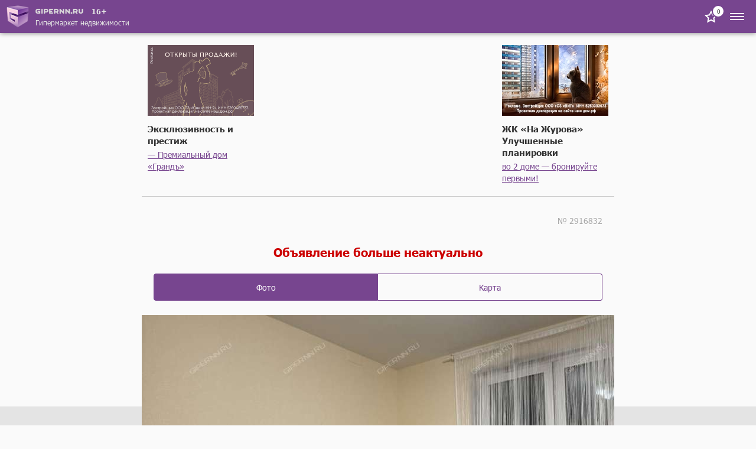

--- FILE ---
content_type: text/html; charset=UTF-8
request_url: https://m.gipernn.ru/prodazha-kvartir/kvartira-studiya-ul-monchegorskaya-d-12-k2-id2916832
body_size: 19330
content:

    <!DOCTYPE html>
    <html>
        <head>
            <title>Купить квартиру-студию на Мончегорской улице дом 12 к2 в Нижнем Новгороде, кухня 1 кв м, площадь 17,2 кв м, 2 этаж</title>
            <script>    window.addEventListener('error', function (event) {        if (!event.isTrusted) {            return;        }        var data = new FormData();        data.append('url', window.location);        data.append('message', event.message);        data.append('type', event.type);        var filename = event.filename;        var line = event.lineno;        var col = event.colno;        if (event.error && event.error.stack) {            data.append('stack', event.error.stack);            /*var match = event.error.stack.match(new RegExp('(https://[^:]+):([0-9]+):([0-9]+)'));            if (match) {                filename = match[1];                line = parseInt(match[2]);                col = parseInt(match[3]);            }*/        }        data.append('filename', filename);        data.append('line', line);        data.append('col', col);        if (event.explicitOriginalTarget            && (event.explicitOriginalTarget !== window)        ) {            var element = event.explicitOriginalTarget;            data.append('element', JSON.stringify({'tag': element.tagName, 'id': element.id, 'className': element.className}));        }        if ('sendBeacon' in navigator) {            navigator.sendBeacon("/js-error", data);        } else {            var request = new XMLHttpRequest();            request.open("POST", "/js-error");            request.send(data);        }                event.stopImmediatePropagation();    });</script>
            <meta property="og:title" content="Купить квартиру-студию на Мончегорской улице дом 12 к2 в Нижнем Новгороде, кухня 1 кв м, площадь 17,2 кв м, 2 этаж">
<meta name="description" content="Продается квартира-студия на 2 этаже 10-этажного панельного дома на ул. Мончегорской в Автозаводском районе в ЖК Мончегория. B квартиpe выполнен кocметический ремoнт, от зacтpойщик">
<meta property="og:description" content="Продается квартира-студия на 2 этаже 10-этажного панельного дома на ул. Мончегорской в Автозаводском районе в ЖК Мончегория. B квартиpe выполнен кocметический ремoнт, от зacтpойщик">
<meta name="keywords" content="квартира-студия ул. мончегорская, квартира-студия ул. мончегорская, квартира-студия ул. мончегорская 12 к2, купить квартиру-студию на мончегорской улице, продажа квартиры-студии на мончегорской улице, кухня 1 кв м, площадь 17,2 кв м, 2 этаж, нижний новгород">
<meta property="og:site_name" content="GiperNN">
<link href="https://www.gipernn.ru/prodazha-kvartir/kvartira-studiya-ul-monchegorskaya-d-12-k2-id2916832" rel="canonical">
<link href="/dist/css/common.css?v=1765392959" rel="stylesheet">
<link href="/dist/css/slider.css?v=1765392959" rel="stylesheet">
<link href="/dist/css/gallery.css?v=1765392959" rel="stylesheet">
<link href="/dist/css/map.css?v=1765392959" rel="stylesheet">            <meta name="viewport" content="width=device-width, initial-scale=1.0">
            <meta name="format-detection" content="telephone=no">
        </head>
        <body>
            <!-- Top.Mail.Ru counter -->
<script type="text/javascript">
    var _tmr = window._tmr || (window._tmr = []);
    _tmr.push({id: "3409923", type: "pageView", start: (new Date()).getTime()});
    (function (d, w, id) {
        if (d.getElementById(id)) return;
        var ts = d.createElement("script"); ts.type = "text/javascript"; ts.async = true; ts.id = id;
        ts.src = "https://top-fwz1.mail.ru/js/code.js";
        var f = function () {var s = d.getElementsByTagName("script")[0]; s.parentNode.insertBefore(ts, s);};
        if (w.opera == "[object Opera]") { d.addEventListener("DOMContentLoaded", f, false); } else { f(); }
    })(document, window, "tmr-code");
</script>
<noscript><div><img src="https://top-fwz1.mail.ru/counter?id=3409923;js=na" style="position:absolute;left:-9999px;" alt="Top.Mail.Ru" /></div></noscript>
<!-- /Top.Mail.Ru counter -->
            <div style="display: none"><svg xmlns="http://www.w3.org/2000/svg" style="display: none; position:absolute; width: 0; height: 0;"><defs><defs><path id="arrow-a" d="M759.676 0L744 14.916 760 30"> </path><path id="features-19-a" d="M0 141h299V0H0z"> </path><path id="features-30-a" d="M0 141h299V0H0z"> </path><clipPath id="graph-a"> <path fill="#fff" d="M0 0h24v24H0z"/></clipPath><path id="gray-icon-arrows-a" d="M0 141h299V0H0z"> </path><path id="gray-icon-baby-a" d="M0 141h299V0H0z"> </path><path id="gray-icon-bathroom-a" d="M0 141h299V0H0z"> </path><path id="gray-icon-blazon-a" d="M0 141h299V0H0z"> </path><path id="gray-icon-brick_wall-a" d="M0 141h299V0H0z"> </path><path id="gray-icon-broom-a" d="M0 141h299V0H0z"> </path><path id="gray-icon-cellar-a" d="M0 141h299V0H0z"> </path><path id="gray-icon-chair-a" d="M0 141h299V0H0z"> </path><path id="gray-icon-dog-a" d="M0 141h299V0H0z"> </path><path id="gray-icon-door-2-a" d="M0 141h299V0H0z"> </path><path id="gray-icon-door-a" d="M0 141h299V0H0z"> </path><path id="gray-icon-garage-a" d="M0 141h299V0H0z"> </path><path id="gray-icon-gas-station-a" d="M0 141h299V0H0z"> </path><path id="gray-icon-gender-a" d="M0 141h299V0H0z"> </path><path id="gray-icon-hatch-a" d="M0 141h299V0H0z"> </path><path id="gray-icon-house-key-a" d="M0 141h299V0H0z"> </path><path id="gray-icon-lightning-a" d="M0 141h299V0H0z"> </path><path id="gray-icon-open_door-a" d="M0 141h299V0H0z"> </path><path id="gray-icon-parking_place-a" d="M0 141h299V0H0z"> </path><path id="gray-icon-phone-a" d="M0 11.559V0h16v11.557z"> </path><path id="gray-icon-pool-a" d="M0 141h299V0H0z"> </path><path id="gray-icon-refrigerator-a" d="M0 141h299V0H0z"> </path><path id="gray-icon-repair_pit-a" d="M0 141h299V0H0z"> </path><path id="gray-icon-roller-a" d="M0 141h299V0H0z"> </path><path id="gray-icon-row-left-down-a" d="M0 141h299V0H0z"> </path><path id="gray-icon-shield-a" d="M0 141h299V0H0z"> </path><path id="gray-icon-shower-a" d="M0 141h299V0H0z"> </path><path id="gray-icon-stove-a" d="M0 141h299V0H0z"> </path><path id="gray-icon-table-a" d="M0 141h299V0H0z"> </path><path id="gray-icon-tap-a" d="M0 141h299V0H0z"> </path><path id="gray-icon-tv-a" d="M0 141h299V0H0z"> </path><path id="gray-icon-urn-a" d="M0 141h299V0H0z"> </path><path id="gray-icon-valve-a" d="M0 141h299V0H0z"> </path><path id="gray-icon-washer-a" d="M0 141h299V0H0z"> </path><path id="gray-icon-water-drop-a" d="M0 141h299V0H0z"> </path><path id="gray-icon-window-two-parts-a" d="M0 141h299V0H0z"> </path><path id="gray-icon-window-a" d="M0 141h299V0H0z"> </path><path id="house-a" d="M39.206 53H0V0h39.206z"> </path><path id="house-c" d="M0 53h65V0H0z"> </path><path id="houses-a" d="M0 53h64V0H0z"> </path><path id="no-result-a" d="M0 0h64v37H0V0z"> </path><path id="no-result-c" d="M0 0v-2h-2v2h2zm64 0h2v-2h-2v2zm0 37v2h2v-2h-2zM0 37h-2v2h2v-2zM0 2h64v-4H0v4zm62-2v37h4V0h-4zm2 35H0v4h64v-4zM2 37V0h-4v37h4z"> </path><path id="no-result-d" d="M0 0h13v18H0V0z"> </path><path id="no-result-f" d="M0 0v-2h-2v2h2zm13 0h2v-2h-2v2zm0 18v2h2v-2h-2zM0 18h-2v2h2v-2zM0 2h13v-4H0v4zm11-2v18h4V0h-4zm2 16H0v4h13v-4zM2 18V0h-4v18h4z"> </path><path id="no-result-j" d="M0 5.97c14.678-7.951 22.997-7.968 38 0v3.999c-14.738-8.047-23.031-8.142-38 0v-4z"> </path><path id="no-result-k" d="M6 3a3 3 0 1 1-6 0 3 3 0 0 1 6 0z"> </path><rect id="share-fb-a" width="44" height="44" rx="4"> </rect><rect id="share-google-a" width="44" height="44" rx="4"> </rect><path id="star-square-a" d="M0 0h64v45H0V0z"> </path><path id="star-square-c" d="M0 0v-2h-2v2h2zm64 0h2v-2h-2v2zm0 45v2h2v-2h-2zM0 45h-2v2h2v-2zM0 2h64v-4H0v4zm62-2v45h4V0h-4zm2 43H0v4h64v-4zM2 45V0h-4v45h4z"> </path><path id="star-square-d" d="M18.103 1.817a1 1 0 0 1 1.794 0l4.454 9.026a1 1 0 0 0 .753.547l9.96 1.447a1 1 0 0 1 .555 1.706l-7.207 7.026a1 1 0 0 0-.288.885l1.701 9.92a1 1 0 0 1-1.45 1.054l-8.91-4.683a1 1 0 0 0-.93 0l-8.91 4.683a1 1 0 0 1-1.45-1.054l1.701-9.92a1 1 0 0 0-.288-.885l-7.207-7.026a1 1 0 0 1 .554-1.706l9.96-1.447a1 1 0 0 0 .754-.547l4.454-9.026z"> </path><path id="star-square-f" d="M12.896 11.39l.431 2.969-.431-2.97zm.753-.547l2.69 1.328-2.69-1.328zm-3.773 11.61l-2.957-.506 2.957.507zm-.288-.884l2.095-2.149-2.095 2.149zm.038 11.86L8.23 30.772l1.396 2.655zm9.84-4.684l1.395-2.656-1.396 2.656zm-.931 0L19.93 31.4l-1.396-2.655zm11.29 3.63l2.957-.508-2.957.507zm-1.45 1.053l1.395-2.655-1.396 2.655zm.037-11.86l-2.095-2.148 2.095 2.149zm-.288.886l-2.957.507 2.957-.507zm6.94-9.617l-.43 2.97.43-2.97zm.555 1.706l-2.094-2.148 2.094 2.148zm-11.268-3.7l-2.69 1.328 2.69-1.328zm.753.547l-.431 2.969.431-2.97zm-5.207-9.573l-2.69 1.328 2.69-1.328zm-1.794 0l2.69 1.328-2.69-1.328zm-.897 1.328l4.455 9.026 5.38-2.656L22.587.49l-5.38 2.656zm7.467 11.214l9.96 1.447.863-5.938-9.96-1.447-.863 5.938zm8.852-1.964l-7.207 7.025 4.188 4.297 7.207-7.026-4.188-4.296zM25.167 22.96l1.702 9.92 5.913-1.014-1.701-9.92-5.914 1.014zm4.603 7.812l-8.909-4.684L18.07 31.4l8.91 4.684 2.791-5.311zM17.14 26.089l-8.91 4.684 2.793 5.31L19.93 31.4l-2.792-5.31zm-6.008 6.792l1.702-9.92-5.914-1.014-1.701 9.92 5.913 1.014zm.551-13.46l-7.207-7.026L.287 16.69l7.207 7.026 4.188-4.297zm-8.316-3.615l9.961-1.447-.863-5.938-9.96 1.447.862 5.938zm12.973-3.635l4.455-9.026-5.38-2.656-4.455 9.026 5.38 2.656zm-3.012 2.188a4 4 0 0 0 3.012-2.188l-5.38-2.656a2 2 0 0 1 1.505-1.094l.863 5.938zm-8.852-1.964c1.187 1.157.532 3.173-1.109 3.411l-.862-5.938c-3.281.477-4.591 4.51-2.217 6.823l4.188-4.296zm8.358 10.566a4 4 0 0 0-1.15-3.54l-4.189 4.296a2 2 0 0 1-.575-1.77l5.914 1.014zM8.23 30.773c1.467-.771 3.182.475 2.901 2.108l-5.913-1.014c-.56 3.268 2.87 5.76 5.804 4.217L8.23 30.773zm12.631-4.684a4 4 0 0 0-3.722 0L19.93 31.4a2 2 0 0 1-1.862 0l2.792-5.31zm6.008 6.792c-.28-1.633 1.434-2.88 2.901-2.108l-2.792 5.31c2.935 1.544 6.365-.948 5.804-4.216l-5.913 1.014zm-.552-13.46a4 4 0 0 0-1.15 3.54l5.914-1.014a2 2 0 0 1-.575 1.77l-4.189-4.297zm8.316-3.615c-1.64-.238-2.295-2.254-1.108-3.411l4.188 4.296c2.374-2.314 1.064-6.346-2.217-6.823l-.863 5.938zm-12.972-3.635a4 4 0 0 0 3.012 2.188l.863-5.938a2 2 0 0 1 1.505 1.094l-5.38 2.656zM22.587.489c-1.467-2.973-5.707-2.973-7.174 0l5.38 2.656c-.733 1.486-2.853 1.486-3.587 0l5.38-2.656z"> </path><path id="tree-a" d="M0 26.5V53h39.206V0H0z"> </path><path id="tree-c" d="M0 53h64V0H0z"> </path></defs></defs><symbol viewBox="0 0 14 8" id="svg-icon-drop-purple"><path fill="none" stroke="#77458F" stroke-linecap="round" stroke-linejoin="round" stroke-width="2" d="M12.25 1.121L6.656 7 1 1"/></symbol><symbol viewBox="0 0 25 25" id="svg-icon-close"><path d="M12.425 11.01L6.415 5 5 6.414l6.01 6.01L5 18.436l1.414 1.414 6.01-6.01 6.011 6.01 1.414-1.414-6.01-6.01 6.01-6.01L18.435 5l-6.01 6.01z"/></symbol><symbol viewBox="0 0 10 10" id="svg-icon-close-bold"><path fill="#C00" fill-rule="evenodd" d="M5 4.048L.952 0 0 .952 4.048 5 0 9.048.952 10 5 5.952 9.048 10 10 9.048 5.952 5 10 .952 9.048 0 5 4.048z"/></symbol><symbol viewBox="0 0 32 32" id="svg-icon-basket"><g fill="none" fill-rule="evenodd"><circle cx="16" cy="16" r="16" fill="#FF6C00"/><path stroke="#FFF" stroke-linecap="round" stroke-linejoin="round" stroke-width="2" d="M7 14h18l-3 12H10z"/><path stroke="#FFF" stroke-width="2" d="M7.975 18.06h16.104M8.975 22h14.104"/><path d="M8.615 13.948L12.672 6.7m10 7.248L18.615 6.7" stroke="#FFF" stroke-linecap="round" stroke-linejoin="round" stroke-width="2"/></g></symbol><symbol viewBox="0 0 32 32" id="svg-icon-mail"><g fill="none" fill-rule="evenodd"><circle cx="16" cy="16" r="16" fill="#666"/><path stroke="#FFF" stroke-linecap="round" stroke-linejoin="round" stroke-width="2" d="M7 10h18v12H7z"/><path stroke="#FFF" stroke-linecap="round" stroke-linejoin="round" stroke-width="2" d="M7.08 10.096l8.966 5.973 8.826-5.973"/></g></symbol><symbol viewBox="0 0 32 32" id="svg-icon-dollar"><g fill="none" fill-rule="evenodd"><circle cx="16" cy="16" r="16" fill="#9142C9"/><path fill="#FFF" d="M22.344 18.53c0 .611-.128 1.19-.383 1.736a4.442 4.442 0 0 1-1.06 1.431c-.458.415-1.019.76-1.681 1.033-.663.273-1.41.431-2.24.475v3.954h-1.79v-3.9c-.787-.007-1.66-.105-2.622-.295-.961-.189-1.722-.426-2.283-.71v-3.167h.35c.35.225.98.486 1.89.78.91.296 1.816.461 2.72.498v-3.026l-.973-.24a13.335 13.335 0 0 1-1.606-.503 4.825 4.825 0 0 1-1.376-.808 3.605 3.605 0 0 1-.945-1.218c-.23-.477-.344-1.09-.344-1.841 0-1.092.457-2.023 1.37-2.791.915-.768 2.187-1.233 3.819-1.393V6h1.791v2.523c.656.022 1.408.119 2.256.29.848.171 1.498.355 1.95.551v3.147h-.35a7.342 7.342 0 0 0-1.737-.776c-.626-.19-1.35-.306-2.173-.35v2.775l.96.208c1.516.327 2.637.806 3.365 1.436.729.63 1.093 1.538 1.093 2.725zm-7.024-4.578v-2.556a2.19 2.19 0 0 0-1.06.36c-.298.205-.448.5-.448.886 0 .313.088.571.263.775.174.204.59.383 1.245.535zm3.157 5.003c0-.364-.13-.662-.388-.895-.259-.233-.672-.404-1.24-.514v2.797c.459-.044.845-.173 1.158-.388.313-.215.47-.548.47-1z"/></g></symbol><symbol viewBox="0 0 32 32" id="svg-icon-people"><g fill="none" fill-rule="evenodd"><circle cx="16" cy="16" r="16" fill="#964700"/><g fill="#FFF"><path d="M23.624 19.227v7.602h-2.089c0-.777.002-1.564 0-2.352-.003-.768.01-1.538-.009-2.306l-.211.005v4.645h-2.134v-.527c0-2.584-.006-5.168.01-7.752.002-.371-.1-.502-.482-.516a30.394 30.394 0 0 1-2.19-.182c-.472-.051-.813-.313-1.028-.744-.276-.553-.565-1.1-.949-1.629v11.262h-2.528v-6.7c0-.123.008-.248-.016-.365-.01-.055-.092-.13-.141-.13-.052 0-.14.072-.15.124-.024.134-.019.274-.019.41v6.661H9.171V15.467l-.095-.022c-.305.589-.595 1.186-.919 1.764-.4.718-1.248.854-1.819.313a1.074 1.074 0 0 1-.223-1.267c.734-1.474 1.484-2.94 2.254-4.397.21-.397.593-.613 1.06-.614 1.62-.004 3.241-.008 4.862.002.543.003.908.306 1.15.776.621 1.207 1.257 2.407 1.857 3.625.147.298.32.379.632.376 1.743-.013 3.486.005 5.229-.012.572-.006.948.206 1.202.724.462.945.962 1.872 1.44 2.81.281.555.176 1.04-.26 1.28-.445.243-.955.037-1.24-.504-.196-.37-.386-.743-.579-1.115l-.099.02M11.886 9.783a2.365 2.365 0 0 1-2.355-2.36c.005-1.292 1.071-2.335 2.384-2.331 1.297.003 2.365 1.071 2.357 2.359-.007 1.286-1.081 2.336-2.386 2.332"/><path d="M21.199 14.931c-.962-.003-1.759-.796-1.753-1.743.007-.936.832-1.75 1.77-1.745.95.006 1.747.812 1.743 1.762-.005.971-.778 1.73-1.76 1.726"/></g></g></symbol><symbol viewBox="0 0 32 32" id="svg-icon-horse"><g fill="none" fill-rule="evenodd"><circle cx="16" cy="16" r="16" fill="#964700"/><g fill="#FFF"><path d="M22.09 22.656c-.707-.977-1.463-1.776-2.37-2.428-2.277-1.637-4.74-2.202-7.443-1.136-1.703.672-2.97 1.86-4.04 3.403 4.625 1.102 9.186 1.123 13.853.161M4 22.51l1.132-1.378 1.17.648c.585-1.328 1.111-2.633 1.73-3.894.62-1.261 1.414-2.422 2.477-3.417-.624-.003-1.367.396-2.463 1.31l-1.459-1.497c1.469-1.17 3.034-1.839 4.944-1.3.31.088.452.198.444.561-.03 1.377 1.067 2.559 2.62 2.884 1.703.356 3.459-.66 3.87-2.26.172-.673.1-1.335-.258-1.946-.112-.19-.065-.297.057-.478.331-.49.618-1.01.894-1.532.153-.29.248-.61.368-.916.54-1.373 1.632-1.996 3.066-2.152.294-.032.59-.043.875-.063.028.03.057.048.06.069.151.946.581 1.738 1.147 2.535.966 1.363 1.143 2.918.634 4.528-.094.3-.258.434-.55.351-.369-.104-.75-.209-1.078-.394-.376-.212-.705-.531-1.176-.308-.497.236-.69.683-.75 1.187-.103.869.092 1.699.374 2.516.509 1.48 1.228 2.857 2.098 4.162.036.053.081.1.156.19l1.455-.777 1.121 1.366c-.988.739-2.082 1.198-3.228 1.553-1.702.527-3.453.8-5.228.956a34.05 34.05 0 0 1-7.026-.094c-2.156-.258-4.278-.677-6.24-1.65-.264-.132-.517-.283-.77-.434-.148-.09-.284-.198-.466-.326"/><path d="M12.803 13.088c1.525-.345 3.147.02 4.585-.684.575.751.526 1.633-.11 2.418-.69.852-2.005 1.152-3.075.702-1.054-.442-1.568-1.314-1.4-2.436"/></g></g></symbol><symbol viewBox="0 0 32 32" id="svg-icon-circle-plus-red"><g fill="none" fill-rule="evenodd"><circle cx="16" cy="16" r="16" fill="#E40031"/><rect width="18" height="18" x="7" y="7" fill="#FFF" rx="4"/><path fill="#E40031" stroke="#E40031" stroke-linecap="round" stroke-linejoin="round" stroke-width="2" d="M15 11h2v10h-2z"/><path fill="#E40031" stroke="#E40031" stroke-linecap="round" stroke-linejoin="round" stroke-width="2" d="M21 15v2H11v-2z"/></g></symbol><symbol viewBox="0 0 32 32" id="svg-icon-circle-plus-green"><g fill="none" fill-rule="evenodd"><circle cx="16" cy="16" r="16" fill="#319E15"/><path fill="#FFF" fill-rule="nonzero" d="M15 9a1 1 0 0 0-1 1v12a1 1 0 0 0 1 1h2a1 1 0 0 0 1-1V10a1 1 0 0 0-1-1h-2z"/><path fill="#FFF" fill-rule="nonzero" d="M23 15a1 1 0 0 0-1-1H10a1 1 0 0 0-1 1v2a1 1 0 0 0 1 1h12a1 1 0 0 0 1-1v-2z"/></g></symbol><symbol viewBox="0 0 24 24" id="svg-icon-favorite"><path d="M8.732 9.403l.52-.076.233-.471L12 3.76l2.514 5.095.233.471.52.076 5.624.817-4.07 3.967-.376.367.09.518.96 5.601-5.03-2.644-.465-.245-.465.245-5.03 2.644.96-5.601.09-.518-.377-.367-4.07-3.967 5.624-.816z"/></symbol><symbol viewBox="0 0 25 24" id="svg-icon-share-icon-pink"><path d="M18.5 2c-1.645 0-3 1.355-3 3 0 .19.022.377.057.559L8.422 9.72A2.969 2.969 0 0 0 6.5 9c-1.645 0-3 1.355-3 3s1.355 3 3 3a2.97 2.97 0 0 0 1.922-.72l7.135 4.16a2.963 2.963 0 0 0-.057.56c0 1.645 1.355 3 3 3s3-1.355 3-3-1.355-3-3-3c-.733 0-1.398.28-1.922.723l-7.135-4.164c.035-.182.057-.368.057-.559 0-.191-.022-.377-.057-.559l7.135-4.162A2.97 2.97 0 0 0 18.5 8c1.645 0 3-1.355 3-3s-1.355-3-3-3zm0 2c.564 0 1 .436 1 1 0 .564-.436 1-1 1-.564 0-1-.436-1-1 0-.564.436-1 1-1zm-12 7c.564 0 1 .436 1 1 0 .564-.436 1-1 1-.564 0-1-.436-1-1 0-.564.436-1 1-1zm12 7c.564 0 1 .436 1 1 0 .564-.436 1-1 1-.564 0-1-.436-1-1 0-.564.436-1 1-1z" fill="#77458F"/></symbol><symbol viewBox="0 0 16 16" id="svg-icon-gray-icon-door-2"><g fill="none" fill-rule="evenodd" transform="translate(-184 -93)"><mask id="gray-icon-door-2-b" fill="#fff"><use href="#gray-icon-door-2-a"/></mask><path fill="#A6A8AB" d="M185 108h14V94h-14v14zm-1 1h16V93h-16v16z" mask="url(#gray-icon-door-2-b)"/><path fill="#A6A8AB" d="M190.5 103a.5.5 0 1 1 0-1 .5.5 0 0 1 0 1zm-1.5 6h6V96h-6v13z" mask="url(#gray-icon-door-2-b)"/></g></symbol><symbol viewBox="0 0 28 40" id="svg-icon-arrow"><use stroke="#FFF" stroke-width="4" href="#arrow-a" style="box-shadow:0 0 4px 0 rgba(0,0,0,.5);" fill="none" fill-rule="evenodd" opacity=".8" transform="matrix(-1 0 0 1 765 5)"/></symbol><symbol viewBox="0 0 20 20" id="svg-icon-camera"><path d="M7.143 1.875l-1.19 2.39H1.665C.744 4.265 0 5.011 0 5.938v10.515c0 .926.744 1.672 1.666 1.672h16.668c.922 0 1.666-.746 1.666-1.672V5.938c0-.927-.744-1.673-1.666-1.673h-4.287l-1.19-2.39H7.143zM10 6.894a4.294 4.294 0 0 1 4.286 4.3A4.294 4.294 0 0 1 10 15.496a4.294 4.294 0 0 1-4.286-4.301A4.294 4.294 0 0 1 10 6.894z" fill="#fff"/></symbol><symbol viewBox="0 0 24 24" id="svg-icon-menu"><g fill="none" fill-rule="evenodd"><path d="M0 24h24V0H0z"/><path fill="#FFF" d="M0 8V6h24v2H0zm0 5v-2h24v2H0zm0 5v-2h24v2H0z"/></g></symbol><symbol viewBox="0 0 14 8" id="svg-icon-drop"><path fill="none" d="M12.25 1.121L6.656 7 1 1"/></symbol><symbol viewBox="0 0 24 24" id="svg-icon-vk"><rect x="2" y="2" width="20" height="20" rx="1"/><path fill-rule="evenodd" clip-rule="evenodd" d="M16.542 16.126c.063 0 .125-.008.187-.009l1.808-.022c.017 0 .034 0 .05-.003.154-.016.94-.137.508-.859a.841.841 0 0 1-.014-.025c-.071-.128-.36-.648-1.42-1.638-.51-.473-.777-.714-.805-.98-.039-.367.37-.78 1.214-1.904.885-1.186 1.242-1.907 1.13-2.22-.089-.242-.537-.233-.7-.221a1.8 1.8 0 0 1-.116.005l-2.05.012c-.042 0-.084-.003-.127-.002a.457.457 0 0 0-.22.054.547.547 0 0 0-.207.269c-.068.177-.38.973-.787 1.662-.966 1.643-1.35 1.731-1.51 1.627-.31-.198-.295-.734-.282-1.204.002-.091.005-.18.005-.263 0-.369.013-.688.024-.963.038-.913.055-1.336-.493-1.468-.236-.057-.409-.093-1.014-.1-.773-.009-1.43.003-1.802.184-.249.124-.437.392-.32.408.143.02.468.088.64.325.192.26.214.796.216.946l.003.079c.015.27.089 1.855-.303 2.068-.292.16-.693-.164-1.554-1.659a14.326 14.326 0 0 1-.778-1.61v-.001a.633.633 0 0 0-.18-.244.858.858 0 0 0-.24-.112.629.629 0 0 0-.188-.023l-1.965.011h-.006c-.03 0-.312.008-.421.136-.088.105-.026.3-.009.35a.36.36 0 0 0 .01.022c.097.226 1.667 3.812 3.436 5.662 1.536 1.599 3.264 1.603 3.546 1.593.027-.002.053-.003.08-.003H12.74c.073 0 .258-.014.366-.128a.54.54 0 0 0 .116-.334v-.005c0-.06-.002-1.164.52-1.332.323-.101.698.33 1.104.798.265.305.543.625.828.821.39.27.716.303.868.3z" fill="#fff"/></symbol></svg></div>            <div class="site-wrapper">

                
<header class="site-header js-site-header">
    <a href="/" class="logo">
        <img src="/img/1x/logo.png" srcset="/img/2x/logo@2x.png 2x" class="logo-img" alt="ГиперНН">
        <div class="site-name">
            <div class="site-header__logo-container">
                <img src="/img/1x/logo-name.png" srcset="/img/2x/logo-name@2x.png 2x" class="site-name-img" alt="ГиперНН">
                <span class="age-limit-badge">16+</span>
            </div>
            <div class="site-name-text">Гипермаркет недвижимости</div>
        </div>
    </a>
    <div class="top-item">
        <a class="badge site-header__badge" href="/favourites"><span class="badge-number" data-count-favourites>0</span><span class="to-favourites to-favourites--white svg-icon svg-icon-favorite"><svg><use xlink:href='#svg-icon-favorite' /></svg></span></a>        <div class="menu-btn js-btn-menu">
            <span class="svg-icon svg-icon-menu"><svg><use xlink:href='#svg-icon-menu' /></svg></span>        </div>
    </div>
</header>

<div class="site-menu js-site-menu">
    <div class="site-menu-wrapper">
        <span class="btn-close-menu js-btn-close-menu svg-icon svg-icon-close"><svg><use xlink:href='#svg-icon-close' /></svg></span>        <div class="site-menu-top">
            <div class="">
                                    <a class="btn btn-inverse btn-sm btn-log-in js-btn-open-modal" href="#" data-modal="#modal_login" data-fix-body="false">Вход</a>                            </div>
                        <div class="top-item">
                <a class="top-item-title" href="/favourites">Избранное</a>                <div class="badge">
                    <span class="badge-number" data-count-favourites>0</span>
                    <span class="to-favourites badge__favourites svg-icon svg-icon-favorite"><svg><use xlink:href='#svg-icon-favorite' /></svg></span>                </div>
            </div>
        </div>
        <ul class="menu-items js-menu-items">
            <li class="menu-item js-menu-item">
                <div class="part js-menu-part">
                    Продажа жилой
                    <div class="menu-item-control js-menu-item-control">
                        <span class="menu-item-control-icon svg-icon svg-icon-drop"><svg><use xlink:href='#svg-icon-drop' /></svg></span>                    </div>
                </div>
                <ul class="submenu">
                    <li class="submenu-item">
                        <a href="/prodazha-kvartir/nizhegorodskaya-oblast">Квартиры</a>                    </li>
                    <li class="submenu-item">
                        <a href="/prodazha-kvartir-v-novostroykah/nizhegorodskaya-oblast">Квартиры в новостройках</a>                    </li>
                    <li class="submenu-item">
                        <a href="/prodazha-komnat">Комнаты</a>                    </li>
                    <li class="submenu-item">
                        <a href="/prodazha-domov/nizhegorodskaya-oblast">Дома / коттеджи / таунхаусы</a>                    </li>
                    <li class="submenu-item">
                        <a href="/prodazha-sadov-dach/nizhegorodskaya-oblast">Сады и дачи</a>                    </li>
                    <li class="submenu-item">
                        <a href="/prodazha-zemelnyh-uchastkov-izhs">Участки под ИЖС</a>                    </li>
                    <li class="submenu-item">
                        <a href="/prodazha-garazhey">Гаражи / парковки</a>                    </li>
                </ul>
            </li>
            <li class="menu-item js-menu-item">
                <div class="part js-menu-part">
                    Аренда жилой
                    <div class="menu-item-control js-menu-item-control">
                        <span class="menu-item-control-icon svg-icon svg-icon-drop"><svg><use xlink:href='#svg-icon-drop' /></svg></span>                    </div>
                </div>
                <ul class="submenu">
                    <li class="submenu-item">
                        <a href="/arenda-kvartir">Квартиры</a>                    </li>
                    <li class="submenu-item">
                        <a href="/arenda-kvartir-na-sutki">Квартиры на сутки</a>                    </li>
                    <li class="submenu-item">
                        <a href="/arenda-komnat">Комнаты</a>                    </li>
                    <li class="submenu-item">
                        <a href="/arenda-domov/nizhegorodskaya-oblast">Дома / коттеджи / таунхаусы</a>                    </li>
                    <li class="submenu-item">
                        <a href="/arenda-garazhey">Гаражи / парковки</a>                    </li>
                </ul>
            </li>
            <li class="menu-item js-menu-item">
                <div class="part js-menu-part">
                    Продажа коммерческой
                    <div class="menu-item-control js-menu-item-control">
                        <span class="menu-item-control-icon svg-icon svg-icon-drop"><svg><use xlink:href='#svg-icon-drop' /></svg></span>                    </div>
                </div>
                <ul class="submenu">
                    <li class="submenu-item">
                        <a href="/prodazha-ofisov">Офисы</a>                    </li>
                    <li class="submenu-item">
                        <a href="/prodazha-torgovyh-ploschadey">Торговые площади</a>                    </li>
                    <li class="submenu-item">
                        <a href="/prodazha-skladov">Склады</a>                    </li>
                    <li class="submenu-item">
                        <a href="/prodazha-proizvodstvennyh-ploschadey">Производственные площади</a>                    </li>
                    <li class="submenu-item">
                        <a href="/prodazha-zdaniy">Здания</a>                    </li>
                    <li class="submenu-item">
                        <a href="/prodazha-pomescheniy">Помещения</a>                    </li>
                    <li class="submenu-item">
                        <a href="/prodazha-imuschestvennyh-kompleksov">Имущественные комплексы</a>                    </li>
                    <li class="submenu-item">
                        <a href="/zemelnye-uchastki-pod-mnogoetazhnoe-zhiloe-stroitelstvo">Участки под многоэтажную застройку</a>                    </li>
                    <li class="submenu-item">
                        <a href="/prodazha-zemelnyh-uchastkov-pod-kottedzhnye-poselki">Участки под коттеджные посёлки</a>                    </li>
                    <li class="submenu-item">
                        <a href="/prodazha-zemelnyh-uchastkov-pod-kommercheskoe-ispolzovanie">Участки под коммерческое использование</a>                    </li>
                    <li class="submenu-item">
                        <a href="/zemelnye-uchastki-pod-selhoz-naznachenie">Земли сельхозназначения</a>                    </li>
                    <li class="submenu-item">
                        <a href="/kommercheskaya-nedvizhimost">Вся коммерческая недвижимость</a>                    </li>
                </ul>
            </li>
            <li class="menu-item js-menu-item">
                <div class="part js-menu-part">
                    Аренда коммерческой
                    <div class="menu-item-control js-menu-item-control">
                        <span class="menu-item-control-icon svg-icon svg-icon-drop"><svg><use xlink:href='#svg-icon-drop' /></svg></span>                    </div>
                </div>
                <ul class="submenu">
                    <li class="submenu-item">
                        <a href="/biznes-centry">Бизнес-центры</a>                    </li>
                    <li class="submenu-item">
                        <a href="/torgovye-centry">Торговые центры</a>                    </li>
                    <li class="submenu-item">
                        <a href="/arenda-ofisov">Офисы</a>                    </li>
                    <li class="submenu-item">
                        <a href="/arenda-torgovyh-ploschadey">Торговые площади</a>                    </li>
                    <li class="submenu-item">
                        <a href="/arenda-skladov">Склады</a>                    </li>
                    <li class="submenu-item">
                        <a href="/arenda-proizvodstvennyh-ploschadey">Производственные площади</a>                    </li>
                    <li class="submenu-item">
                        <a href="/arenda-zdaniy">Здания</a>                    </li>
                    <li class="submenu-item">
                        <a href="/arenda-pomescheniy">Помещения</a>                    </li>
                    <li class="submenu-item">
                        <a href="/arenda-imuschestvennyh-kompleksov">Имущественные комплексы</a>                    </li>
                    <li class="submenu-item">
                        <a href="/kommercheskaya-nedvizhimost">Вся коммерческая недвижимость</a>                    </li>
                </ul>
            </li>
            <li class="menu-item">
                <a href="/dom/calculator">Оценка стоимости квартиры</a>            </li>
            <li class="menu-item">
                <a href="/dom">Мой дом</a>            </li>
            <li class="menu-item">
                <a href="/zhurnal">Журнал</a>            </li>
            <li class="menu-item js-menu-item">
                <div class="part js-menu-part">
                    Агентства и застройщики
                    <div class="menu-item-control js-menu-item-control">
                        <span class="menu-item-control-icon svg-icon svg-icon-drop"><svg><use xlink:href='#svg-icon-drop' /></svg></span>                    </div>
                </div>
                <ul class="submenu">
                    <li class="submenu-item">
                        <a href="/zastroyshhiki">Застройщики</a>                    </li>
                    <li class="submenu-item">
                        <a href="/agentstva-nedvizhimosti">Агентства недвижимости</a>                    </li>
                    <li class="submenu-item">
                        <a href="/rieltory">Агенты</a>                    </li>
                    <li class="submenu-item"><a href="/agentstva-nedvizhimosti/nizhegorodskaya-gildiya-sertificirovannyh-rieltorov">НГСР</a></li><li class="submenu-item"><a href="/agentstva-nedvizhimosti/liga-uspeshnyh-agentov-nedvizhimosti">ЛУАН</a></li>                </ul>
            </li>
            <li class="menu-item js-menu-item">
                <div class="part js-menu-part">
                    Ещё
                    <div class="menu-item-control js-menu-item-control">
                        <span class="menu-item-control-icon svg-icon svg-icon-drop"><svg><use xlink:href='#svg-icon-drop' /></svg></span>                    </div>
                </div>
                <ul class="submenu">
                    <li class="submenu-item">
                        <a href="/poleznaya-informaci/tipovye-dogovory">Типовые договоры</a>                    </li>
                    <li class="submenu-item">
                        <a href="/poleznaya-informaci/notariusy">Нотариусы</a>                    </li>
                    <li class="submenu-item">
                        <a href="/poleznaya-informaci/nalogovye-inspekcii">Налоговые инспекции</a>                    </li>
                    <li class="submenu-item">
                        <a href="/poleznaya-informaci/privatizaciya">Приватизация</a>                    </li>
                    <li class="submenu-item">
                        <a href="/poleznaya-informaci/otdeleniya-upravleniya-rosreestra-v-nizhnem-novgorode">Отделения Росреестра в Н.Новгороде</a>                    </li>
                    <li class="submenu-item">
                        <a href="/poleznaya-informaci/otdeleniya-upravleniya-rosreestra-v-nizhegorodskoy-oblasti">Отделения Росреестра в области</a>                    </li>
                    <li class="submenu-item">
                        <a href="/poleznaya-informaci/byuro-tehnicheskoy-inventarizacii">БТИ</a>                    </li>
                </ul>
            </li>
        </ul>
        <div class="site-menu-bottom-info">
            Остальные разделы доступны на полной версии сайта </br>
            <a href="https://www.gipernn.ru/prodazha-kvartir/kvartira-studiya-ul-monchegorskaya-d-12-k2-id2916832" class="full-version js-link-to-desktop">Перейти на полную версию</a>
        </div>
            </div>
</div>
<div class="site-menu-backdrop js-site-menu-backdrop"></div>                <div class="site-content new-building-tgb-wrapper"><div class="new-building-tgb"><noindex><a class="new-building-tgb__image" href="https://stats.consultnn.ru/www/delivery/ck.php?oaparams=2__bannerid=9180__zoneid=0__cb=78e1ca5696__oadest=https%3A%2F%2Fyunika.ru%2Fnn%2Fgrand%2F%3Futm_source%3DDomostroyNN%26utm_medium%3DTGB%26utm_campaign%3Dotkrytie_prodazh%26erid%3D2VfnxvoiSuF" target="_blank"><img src="https://i8.gipernn.ru/87sozk7kyq265_18oas4g_hp-120_wl-180_wm-0.png" alt=""></a><div id="beacon_78e1ca5696" style="position: absolute; left: 0px; top: 0px; visibility: hidden;"><img src="https://stats.consultnn.ru/www/delivery/lg.php?bannerid=9180&amp;campaignid=0&amp;zoneid=0&amp;loc=https%3A%2F%2Fm.gipernn.ru%2Fprodazha-kvartir%2Fkvartira-studiya-ul-monchegorskaya-d-12-k2-id2916832&amp;cb=78e1ca5696" width="0" height="0" alt="" style="width: 0; height: 0"></div><div class="new-building-tgb__name">Эксклюзивность и престиж</div><div class="new-building-tgb__annotation"><a href="https://stats.consultnn.ru/www/delivery/ck.php?oaparams=2__bannerid=9180__zoneid=0__cb=78e1ca5696__oadest=https%3A%2F%2Fyunika.ru%2Fnn%2Fgrand%2F%3Futm_source%3DDomostroyNN%26utm_medium%3DTGB%26utm_campaign%3Dotkrytie_prodazh%26erid%3D2VfnxvoiSuF" target="_blank" rel="nofollow noreferrer noopener"> — Премиальный дом «Грандъ»</a></div></noindex></div><div class="new-building-tgb"><noindex><a class="new-building-tgb__image" href="https://stats.consultnn.ru/www/delivery/ck.php?oaparams=2__bannerid=9182__zoneid=0__cb=c7b4b17d0f__oadest=https%3A%2F%2Fszvig.ru%3Ferid%3D2VfnxyMxsbo" target="_blank"><img src="https://i5.gipernn.ru/51rmc8iq886zz_6j4adv_hp-120_wl-180_wm-0.jpeg" alt=""></a><div id="beacon_c7b4b17d0f" style="position: absolute; left: 0px; top: 0px; visibility: hidden;"><img src="https://stats.consultnn.ru/www/delivery/lg.php?bannerid=9182&amp;campaignid=0&amp;zoneid=0&amp;loc=https%3A%2F%2Fm.gipernn.ru%2Fprodazha-kvartir%2Fkvartira-studiya-ul-monchegorskaya-d-12-k2-id2916832&amp;cb=c7b4b17d0f" width="0" height="0" alt="" style="width: 0; height: 0"></div><div class="new-building-tgb__name">ЖК «На Журова» Улучшенные планировки</div><div class="new-building-tgb__annotation"><a href="https://stats.consultnn.ru/www/delivery/ck.php?oaparams=2__bannerid=9182__zoneid=0__cb=c7b4b17d0f__oadest=https%3A%2F%2Fszvig.ru%3Ferid%3D2VfnxyMxsbo" target="_blank" rel="nofollow noreferrer noopener"> во 2 доме — бронируйте первыми!</a></div></noindex></div></div>
                <main class="site-content">
                                        
<div class="top-banner">
    <ins data-revive-block="1" data-revive-zoneid="752" data-revive-id="99976c1b4572b2c4cbd990e47b1698b3"></ins></div>                    
<div class="card-detail">
    
<div class="site-block clearfix">
            <span class="text-muted right-info">№ 2916832</span>
                <a href="/prodazha-kvartir" class="btn btn-inverse btn-sm btn-with-icon btn-back js-btn-back hide">
            <span class="icon-drop btn-icon svg-icon svg-icon-drop-purple"><svg><use xlink:href='#svg-icon-drop-purple' /></svg></span>            <span class="btn-text">К списку</span>
        </a>
    </div>
    <div class="advert-irrelevant text-center">
    <noindex>
        <h2>Объявление больше неактуально</h2>
    </noindex>
</div>
    
<div class="tabs js-tabs">
    <div class="site-block">
        <div class="tabs-btn js-tabs-btn">
            <button id="photo-tab" class="btn-tab js-btn-tab active" data-btn-num="1">
                Фото <span class="transparent-text" data-slider-count></span>
            </button>
                        <button id="map-tab" class="btn-tab js-btn-tab" data-btn-num="3">Карта</button>
        </div>
    </div>
    <div class="tabs-content js-tab-content">
        <div class="tab js-tab active" data-tab-num="1">
            

<div class="gallery js-gallery">
    <div class="slider js_slider">
        <div class="frame js_frame">
            <div class="slides js_slides">
                <div class="js_slide slider-item"><div class="tab-center"><img src="https://ii.gipernn.ru/i2km8dejg0ht5_w6zmi2_h-600_q-60_w-800_zc-1/kvartira-studiya-monchegorskaya-ulica-dom-12-k2.jpeg" width="800" height="600" alt=""></div></div>            </div>
        </div>
            </div>
</div>        </div>
                <div class="tab js-tab" data-tab-num="3">
            <div class="map-wrapper">
                <div id="map" class="map" data-lon="43.827415" data-lat="56.230904" data-zoom="16"></div>            </div>
        </div>
    </div>
</div>

    <div class="site-block">
        <div class="card-detail-title">
            Продажа квартиры-студии на ул. Мончегорская, д.&nbsp;12&nbsp;к2            <button type="button" class="card-detail-icon to-favourites js-favorites" title="Добавить в избранное" data-id="2916832" data-type="22"><span class="card-icon svg-icon svg-icon-favorite"><svg><use xlink:href='#svg-icon-favorite' /></svg></span></button>            <button type="button" class="icon-btn share-btn js-btn-open-modal" data-modal="#share-modal"><span class="card-icon svg-icon svg-icon-share-icon-pink"><svg><use xlink:href='#svg-icon-share-icon-pink' /></svg></span></button>        </div>
        <div class="card-detail-subtitle">
            Автозаводский район, Нижний Новгород        </div>
        <a href="#" class="card-detail-price">
            3&nbsp;600&nbsp;000&nbsp;руб.        </a>

        
<a
    href="#"
    class="link-mortgage js-btn-open-modal js-update-form-params link-mortgage--indent"
    data-modal="#mortgage"
    data-message-type-id="1"
    data-message-price="3600000"
    data-message-initial-price="1080000"
    data-message-initial-time="30"
    data-message-button-id="mortgage-2916832"
    data-message-price-hidden="3600000"
    data-message-month-pay="41674.476609374"
    data-message-rate="19.79"

>в ипотеку от <span class="link-mortgage__month-payment">41&nbsp;674&nbsp;руб./мес.</span></a>

        <div id="w1" class="card-detail-properties list-properties"><div class="list-property"><div class="list-property-name">Район:</div><div class="list-property-value">Автозаводский район</div></div>
<div class="list-property"><div class="list-property-name">Адрес:</div><div class="list-property-value"><a class="no-decor" href="/dom/gorod-nizhniY-novgorod/ul-monchegorskaya-12-k2">ул. Мончегорская, д.&nbsp;12&nbsp;к2</a></div></div>
<div class="list-property"><div class="list-property-name">Комнат:</div><div class="list-property-value">студия</div></div>
<div class="list-property"><div class="list-property-name">Площадь:</div><div class="list-property-value">17,2 / 12,28 / 1</div></div>
<div class="list-property"><div class="list-property-name">Этаж / этажность:</div><div class="list-property-value">2 / 10</div></div>
<div class="list-property"><div class="list-property-name">Год постройки:</div><div class="list-property-value">2016</div></div>
<div class="list-property"><div class="list-property-name">Материал стен:</div><div class="list-property-value">панель</div></div>
<div class="list-property"><div class="list-property-name">Высота потолков:</div><div class="list-property-value">2,64 м</div></div></div>
                    <hr class="delimiter">
            <a class="no-decor" href="/dom/gorod-nizhniY-novgorod/ul-monchegorskaya-12-k2">Перейти на страницу дома</a>        
        <hr class="delimiter">

        <div class="card-detail__content card-detail-description">
            <p class="card-detail__label">Подробное описание:</p>
            <div class="card-detail-description__spoiler spoiler" id="description-spoiler">
                
<div class="card-detail-describe">
                <div class="formatted-text">Продается квартира-студия на 2 этаже 10-этажного панельного дома на ул. Мончегорской в Автозаводском районе в ЖК Мончегория. B квартиpe выполнен кocметический ремoнт, от зacтpойщика, установлены счетчики. Дом расположен за шлагбаумом. Благоустроенный двор с детскими, спортивными площадками, парковочные места. Территория закрытая, круглосуточная охрана территории и видеонаблюдение. Хороший спальный район, в котором созданы комфортные условия для проживания. В шаговой доступности детские сады, школы, магазины, почта, поликлиника.
Документы готовы. Взрослые собственники. В квартире никто не прописан, не проживает. Торг уместен.</div>                </div>
                
<div class="properties">

                <div class="property">
            <span class="property-icon svg-icon svg-icon-gray-icon-door-2"><svg><use xlink:href='#svg-icon-gray-icon-door-2' /></svg></span>            <div class="property-describe">
                <div class="property-name">
                    Тип жилья                </div>
                <div class="property-value">
                    другой                </div>
            </div>
        </div>
                                                                                                                                                
</div>
             </div>
            <button class="btn-text text-a card-detail-description__btn spoiler-sender" data-spoiler="#description-spoiler" data-visible-height="78">
                <span class="spoiler-sender__inactive-label">Показать еще  <span class="spoiler-sender__icon svg-icon svg-icon-drop-purple"><svg><use xlink:href='#svg-icon-drop-purple' /></svg></span></span>
                <span class="spoiler-sender__active-label">Скрыть <span class="spoiler-sender__icon spoiler-sender__icon--reverse svg-icon svg-icon-drop-purple"><svg><use xlink:href='#svg-icon-drop-purple' /></svg></span></span>
            </button>
        </div>
    </div>

    <ins data-revive-block="1" data-revive-zoneid="890" data-revive-id="99976c1b4572b2c4cbd990e47b1698b3"></ins>
    
    <div class="site-block">
            </div>
</div>

<div class="modal js-modal modal-up modal-inverse" id="share-modal" data-window-scroll="0">
    <span class="btn-close-modal js-btn-close-modal svg-icon svg-icon-close"><svg><use xlink:href='#svg-icon-close' /></svg></span>    <div class="modal-header">
        Поделиться
    </div>
    <div class="modal-content">
        <div class="share-buttons ya-share2" data-services="odnoklassniki,twitter,vkontakte,telegram,viber,whatsapp" data-lang="ru"></div>
    </div>
</div><ins data-revive-block="1" data-revive-zoneid="754" data-revive-id="99976c1b4572b2c4cbd990e47b1698b3"></ins>
<section id="w2" class="m-b-3"><div class="bottom-cards"><div class="bottom-cards-header">Похожие предложения</div><div class="bottom-cards-content"><div class="cards">
<div class="card" data-key="2943877">

    <div class="card__slider">
    <div class="card__date">15.01</div>
            
<div class="slider js_slider">
    <div class="frame js_frame">
        <div class="slides js_slides">
                            <a href="/prodazha-kvartir/kvartira-studiya-ul-kosmicheskaya-d-34-k1-id2943877" class="js_slide slider-item">
                    <img class="first-img" src="/img/preloader.gif" width="" height="" alt="квартира-студия на Космической улице дом 34 к1" data-src="https://i6.gipernn.ru/6qyovzs1p557v_bozn8i_h-600_q-60_w-800_zc-1/kvartira-studiya-kosmicheskaya-ulica-dom-34-k1-0.jpeg" loading="lazy">                </a>
                            <a href="/prodazha-kvartir/kvartira-studiya-ul-kosmicheskaya-d-34-k1-id2943877" class="js_slide slider-item">
                    <img class="hidden-img" src="/img/preloader.gif" width="" height="" alt="квартира-студия на Космической улице дом 34 к1" data-src="https://ia.gipernn.ru/a7eglzxdkn5nk_16r9g68_h-600_q-60_w-800_zc-1/kvartira-studiya-kosmicheskaya-ulica-dom-34-k1-1.jpeg" loading="lazy">                </a>
                            <a href="/prodazha-kvartir/kvartira-studiya-ul-kosmicheskaya-d-34-k1-id2943877" class="js_slide slider-item">
                    <img class="hidden-img" src="/img/preloader.gif" width="" height="" alt="квартира-студия на Космической улице дом 34 к1" data-src="https://i8.gipernn.ru/8yp5zstm0ht51_1t8qoq4_h-600_q-60_w-800_zc-1/kvartira-studiya-kosmicheskaya-ulica-dom-34-k1-2.jpeg" loading="lazy">                </a>
                            <a href="/prodazha-kvartir/kvartira-studiya-ul-kosmicheskaya-d-34-k1-id2943877" class="js_slide slider-item">
                    <img class="hidden-img" src="/img/preloader.gif" width="" height="" alt="квартира-студия на Космической улице дом 34 к1" data-src="https://ij.gipernn.ru/jhzdgvbuzbngr_gsc1rk_h-600_q-60_w-800_zc-1/kvartira-studiya-kosmicheskaya-ulica-dom-34-k1-3.jpeg" loading="lazy">                </a>
                            <a href="/prodazha-kvartir/kvartira-studiya-ul-kosmicheskaya-d-34-k1-id2943877" class="js_slide slider-item">
                    <img class="hidden-img" src="/img/preloader.gif" width="" height="" alt="квартира-студия на Космической улице дом 34 к1" data-src="https://ih.gipernn.ru/hfkowglhinfxq_xrvmcy_h-600_q-60_w-800_zc-1/kvartira-studiya-kosmicheskaya-ulica-dom-34-k1-4.jpeg" loading="lazy">                </a>
                            <a href="/prodazha-kvartir/kvartira-studiya-ul-kosmicheskaya-d-34-k1-id2943877" class="js_slide slider-item">
                    <img class="hidden-img" src="/img/preloader.gif" width="" height="" alt="квартира-студия на Космической улице дом 34 к1" data-src="https://io.gipernn.ru/ozwk7pxh4mcda_cd343e_h-600_q-60_w-800_zc-1/kvartira-studiya-kosmicheskaya-ulica-dom-34-k1-5.jpeg" loading="lazy">                </a>
                            <a href="/prodazha-kvartir/kvartira-studiya-ul-kosmicheskaya-d-34-k1-id2943877" class="js_slide slider-item">
                    <img class="hidden-img" src="/img/preloader.gif" width="" height="" alt="квартира-студия на Космической улице дом 34 к1" data-src="https://i9.gipernn.ru/9oybudjxyq9mi_1k7phl_h-600_q-60_w-800_zc-1/kvartira-studiya-kosmicheskaya-ulica-dom-34-k1-6.jpeg" loading="lazy">                </a>
                            <a href="/prodazha-kvartir/kvartira-studiya-ul-kosmicheskaya-d-34-k1-id2943877" class="js_slide slider-item">
                    <img class="hidden-img" src="/img/preloader.gif" width="" height="" alt="квартира-студия на Космической улице дом 34 к1" data-src="https://ie.gipernn.ru/e5johjw8qwvqs_j8q9v7_h-600_q-60_w-800_zc-1/kvartira-studiya-kosmicheskaya-ulica-dom-34-k1-7.jpeg" loading="lazy">                </a>
                            <a href="/prodazha-kvartir/kvartira-studiya-ul-kosmicheskaya-d-34-k1-id2943877" class="js_slide slider-item">
                    <img class="hidden-img" src="/img/preloader.gif" width="" height="" alt="квартира-студия на Космической улице дом 34 к1" data-src="https://ik.gipernn.ru/k3wwdjh94jteg_1ctkd2f_h-600_q-60_w-800_zc-1/kvartira-studiya-kosmicheskaya-ulica-dom-34-k1-8.jpeg" loading="lazy">                </a>
                            <a href="/prodazha-kvartir/kvartira-studiya-ul-kosmicheskaya-d-34-k1-id2943877" class="js_slide slider-item">
                    <img class="hidden-img" src="/img/preloader.gif" width="" height="" alt="квартира-студия на Космической улице дом 34 к1" data-src="https://i6.gipernn.ru/6eqx68jzddvg4_15l1fsi_h-600_q-60_w-800_zc-1/kvartira-studiya-kosmicheskaya-ulica-dom-34-k1-9.jpeg" loading="lazy">                </a>
                            <a href="/prodazha-kvartir/kvartira-studiya-ul-kosmicheskaya-d-34-k1-id2943877" class="js_slide slider-item">
                    <img class="hidden-img" src="/img/preloader.gif" width="" height="" alt="квартира-студия на Космической улице дом 34 к1" data-src="https://i1.gipernn.ru/1434vkdddqixp_12m3i7p_h-600_q-60_w-800_zc-1/kvartira-studiya-kosmicheskaya-ulica-dom-34-k1-10.jpeg" loading="lazy">                </a>
                            <a href="/prodazha-kvartir/kvartira-studiya-ul-kosmicheskaya-d-34-k1-id2943877" class="js_slide slider-item">
                    <img class="hidden-img" src="/img/preloader.gif" width="" height="" alt="квартира-студия на Космической улице дом 34 к1" data-src="https://ih.gipernn.ru/hcztm0t88u29b_kvqg0u_h-600_q-60_w-800_zc-1/kvartira-studiya-kosmicheskaya-ulica-dom-34-k1-11.jpeg" loading="lazy">                </a>
                            <a href="/prodazha-kvartir/kvartira-studiya-ul-kosmicheskaya-d-34-k1-id2943877" class="js_slide slider-item">
                    <img class="hidden-img" src="/img/preloader.gif" width="" height="" alt="квартира-студия на Космической улице дом 34 к1" data-src="https://i3.gipernn.ru/3jrj3lgi7r96t_yzio1e_h-600_q-60_w-800_zc-1/kvartira-studiya-kosmicheskaya-ulica-dom-34-k1-12.jpeg" loading="lazy">                </a>
                            <a href="/prodazha-kvartir/kvartira-studiya-ul-kosmicheskaya-d-34-k1-id2943877" class="js_slide slider-item">
                    <img class="hidden-img" src="/img/preloader.gif" width="" height="" alt="квартира-студия на Космической улице дом 34 к1" data-src="https://i7.gipernn.ru/71rm677ixf5dv_1vrpi35_h-600_q-60_w-800_zc-1/kvartira-studiya-kosmicheskaya-ulica-dom-34-k1-13.jpeg" loading="lazy">                </a>
                            <a href="/prodazha-kvartir/kvartira-studiya-ul-kosmicheskaya-d-34-k1-id2943877" class="js_slide slider-item">
                    <img class="hidden-img" src="/img/preloader.gif" width="" height="" alt="квартира-студия на Космической улице дом 34 к1" data-src="https://io.gipernn.ru/ocijrooa47flx_4zrqyp_h-600_q-60_w-800_zc-1/kvartira-studiya-kosmicheskaya-ulica-dom-34-k1-14.jpeg" loading="lazy">                </a>
                            <a href="/prodazha-kvartir/kvartira-studiya-ul-kosmicheskaya-d-34-k1-id2943877" class="js_slide slider-item">
                    <img class="hidden-img" src="/img/preloader.gif" width="" height="" alt="квартира-студия на Космической улице дом 34 к1" data-src="https://in.gipernn.ru/nx5oje95enobr_rtbd36_h-600_q-60_w-800_zc-1/kvartira-studiya-kosmicheskaya-ulica-dom-34-k1-15.jpeg" loading="lazy">                </a>
                            <a href="/prodazha-kvartir/kvartira-studiya-ul-kosmicheskaya-d-34-k1-id2943877" class="js_slide slider-item">
                    <img class="hidden-img" src="/img/preloader.gif" width="" height="" alt="квартира-студия на Космической улице дом 34 к1" data-src="https://i8.gipernn.ru/8c6sy0d9xnnpe_1ld4mz8_h-600_q-60_w-800_zc-1/kvartira-studiya-kosmicheskaya-ulica-dom-34-k1-16.jpeg" loading="lazy">                </a>
                            <a href="/prodazha-kvartir/kvartira-studiya-ul-kosmicheskaya-d-34-k1-id2943877" class="js_slide slider-item">
                    <img class="hidden-img" src="/img/preloader.gif" width="" height="" alt="квартира-студия на Космической улице дом 34 к1" data-src="https://in.gipernn.ru/n0k83lvf128si_1v61uec_h-600_q-60_w-800_zc-1/kvartira-studiya-kosmicheskaya-ulica-dom-34-k1-17.jpeg" loading="lazy">                </a>
                            <a href="/prodazha-kvartir/kvartira-studiya-ul-kosmicheskaya-d-34-k1-id2943877" class="js_slide slider-item">
                    <img class="hidden-img" src="/img/preloader.gif" width="" height="" alt="квартира-студия на Космической улице дом 34 к1" data-src="https://ib.gipernn.ru/bmnn696ggvz8a_1vh7c9x_h-600_q-60_w-800_zc-1/kvartira-studiya-kosmicheskaya-ulica-dom-34-k1-18.jpeg" loading="lazy">                </a>
                            <a href="/prodazha-kvartir/kvartira-studiya-ul-kosmicheskaya-d-34-k1-id2943877" class="js_slide slider-item">
                    <img class="hidden-img" src="/img/preloader.gif" width="" height="" alt="квартира-студия на Космической улице дом 34 к1" data-src="https://ij.gipernn.ru/jomqtdn83e0hi_mmbtxt_h-600_q-60_w-800_zc-1/kvartira-studiya-kosmicheskaya-ulica-dom-34-k1-19.jpeg" loading="lazy">                </a>
                            <a href="/prodazha-kvartir/kvartira-studiya-ul-kosmicheskaya-d-34-k1-id2943877" class="js_slide slider-item">
                    <img class="hidden-img" src="/img/preloader.gif" width="" height="" alt="квартира-студия на Космической улице дом 34 к1" data-src="https://it.gipernn.ru/t7lzvwb5iubn6_114cfwk_h-600_q-60_w-800_zc-1/kvartira-studiya-kosmicheskaya-ulica-dom-34-k1-20.jpeg" loading="lazy">                </a>
                            <a href="/prodazha-kvartir/kvartira-studiya-ul-kosmicheskaya-d-34-k1-id2943877" class="js_slide slider-item">
                    <img class="hidden-img" src="/img/preloader.gif" width="" height="" alt="квартира-студия на Космической улице дом 34 к1" data-src="https://i4.gipernn.ru/4srqv66k5ycc9_16g8asl_h-600_q-60_w-800_zc-1/kvartira-studiya-kosmicheskaya-ulica-dom-34-k1-21.jpeg" loading="lazy">                </a>
                    </div>
    </div>
    <span class="js_prev slider-btn slider-prev">
        <span class="svg-icon svg-icon-arrow"><svg><use xlink:href='#svg-icon-arrow' /></svg></span>    </span>
    <span class="js_next slider-btn slider-next">
        <span class="svg-icon svg-icon-arrow"><svg><use xlink:href='#svg-icon-arrow' /></svg></span>    </span>

    <div class="slider__count-block">
        <span class="slider__icon svg-icon svg-icon-camera"><svg><use xlink:href='#svg-icon-camera' /></svg></span>        <div class="slider__count" data-slider-count>1/22</div>
    </div>
</div>

    </div>

    <div class="card__header-block">
        <a class="title title--link" href="/prodazha-kvartir/kvartira-studiya-ul-kosmicheskaya-d-34-k1-id2943877">Квартира-студия</a>        <button type="button" class="card__favourites to-favourites js-favorites" title="Добавить в избранное" data-id="2943877" data-type="22"><span class="card-icon svg-icon svg-icon-favorite"><svg><use xlink:href='#svg-icon-favorite' /></svg></span></button>    </div>

    
    <div class="card__block">
                    <div class="title title--bold">3&nbsp;950&nbsp;000&nbsp;руб.</div>
        
                            <div class="card__item card__item--color-grey">214&nbsp;674 руб./м²</div>
        
                    
<a
    href="#"
    class="link-mortgage js-btn-open-modal js-update-form-params "
    data-modal="#mortgage"
    data-message-type-id="1"
    data-message-price="3950000"
    data-message-initial-price="1185000"
    data-message-initial-time="30"
    data-message-button-id="mortgage-2943877"
    data-message-price-hidden="3950000"
    data-message-month-pay="45726.161835286"
    data-message-rate="19.79"

>в ипотеку от <span class="link-mortgage__month-payment">45&nbsp;726&nbsp;руб./мес.</span></a>
            </div>

            <div class="card__block">
            <div class="card__item card__item--color-grey">
    Нижний Новгород, Автозаводский район, ЖК «Авиа»</div>
    <a class="card__item card__item--link" href="/dom/gorod-nizhniY-novgorod/kosmicheskaya-ulica-34-k1">ул. Космическая, д.&nbsp;34&nbsp;к1</a>        </div>
    
<div class="card__row">
    <span class="card__parameter"><b></b> 18,4 м²</span>
    <span class="card__parameter"><b></b> 6 / 10 эт. кирпич</span>
</div>



        <a href="tel:+7-920-034-20-49" class="card__btn btn full-width" data-phone="tel:+7-920-034-20-49">
        Позвонить
    </a>

</div>

<div class="card" data-key="2960778">

    <div class="card__slider">
    <div class="card__date">15.01</div>
            
<div class="slider js_slider">
    <div class="frame js_frame">
        <div class="slides js_slides">
                            <a href="/prodazha-kvartir/kvartira-studiya-ul-borisa-vidyaeva-d-20-id2960778" class="js_slide slider-item">
                    <img class="first-img" src="/img/preloader.gif" width="" height="" alt="квартира-студия на улице Бориса Видяева дом 20" data-src="https://io.gipernn.ru/o5n43yy4n9i96_blyg0t_h-600_q-60_w-800_zc-1/kvartira-studiya-ulica-borisa-vidyaeva-dom-20-0.jpeg" loading="lazy">                </a>
                            <a href="/prodazha-kvartir/kvartira-studiya-ul-borisa-vidyaeva-d-20-id2960778" class="js_slide slider-item">
                    <img class="hidden-img" src="/img/preloader.gif" width="" height="" alt="квартира-студия на улице Бориса Видяева дом 20" data-src="https://i8.gipernn.ru/8oeeioinw0m7b_1ix6ls4_h-600_q-60_w-800_zc-1/kvartira-studiya-ulica-borisa-vidyaeva-dom-20-1.jpeg" loading="lazy">                </a>
                            <a href="/prodazha-kvartir/kvartira-studiya-ul-borisa-vidyaeva-d-20-id2960778" class="js_slide slider-item">
                    <img class="hidden-img" src="/img/preloader.gif" width="" height="" alt="квартира-студия на улице Бориса Видяева дом 20" data-src="https://ii.gipernn.ru/i9h2db4gw95b2_1pbzrn2_h-600_q-60_w-800_zc-1/kvartira-studiya-ulica-borisa-vidyaeva-dom-20-2.jpeg" loading="lazy">                </a>
                            <a href="/prodazha-kvartir/kvartira-studiya-ul-borisa-vidyaeva-d-20-id2960778" class="js_slide slider-item">
                    <img class="hidden-img" src="/img/preloader.gif" width="" height="" alt="квартира-студия на улице Бориса Видяева дом 20" data-src="https://i4.gipernn.ru/4bbnu1tm1nu69_16ry6xh_h-600_q-60_w-800_zc-1/kvartira-studiya-ulica-borisa-vidyaeva-dom-20-3.jpeg" loading="lazy">                </a>
                            <a href="/prodazha-kvartir/kvartira-studiya-ul-borisa-vidyaeva-d-20-id2960778" class="js_slide slider-item">
                    <img class="hidden-img" src="/img/preloader.gif" width="" height="" alt="квартира-студия на улице Бориса Видяева дом 20" data-src="https://il.gipernn.ru/laf8hogkniqpq_1scujq8_h-600_q-60_w-800_zc-1/kvartira-studiya-ulica-borisa-vidyaeva-dom-20-4.jpeg" loading="lazy">                </a>
                            <a href="/prodazha-kvartir/kvartira-studiya-ul-borisa-vidyaeva-d-20-id2960778" class="js_slide slider-item">
                    <img class="hidden-img" src="/img/preloader.gif" width="" height="" alt="квартира-студия на улице Бориса Видяева дом 20" data-src="https://i6.gipernn.ru/6o9ea4uwtt98w_uwey8f_h-600_q-60_w-800_zc-1/kvartira-studiya-ulica-borisa-vidyaeva-dom-20-5.jpeg" loading="lazy">                </a>
                            <a href="/prodazha-kvartir/kvartira-studiya-ul-borisa-vidyaeva-d-20-id2960778" class="js_slide slider-item">
                    <img class="hidden-img" src="/img/preloader.gif" width="" height="" alt="квартира-студия на улице Бориса Видяева дом 20" data-src="https://ie.gipernn.ru/eyhi5u92hajhi_emgm7n_h-600_q-60_w-800_zc-1/kvartira-studiya-ulica-borisa-vidyaeva-dom-20-6.jpeg" loading="lazy">                </a>
                    </div>
    </div>
    <span class="js_prev slider-btn slider-prev">
        <span class="svg-icon svg-icon-arrow"><svg><use xlink:href='#svg-icon-arrow' /></svg></span>    </span>
    <span class="js_next slider-btn slider-next">
        <span class="svg-icon svg-icon-arrow"><svg><use xlink:href='#svg-icon-arrow' /></svg></span>    </span>

    <div class="slider__count-block">
        <span class="slider__icon svg-icon svg-icon-camera"><svg><use xlink:href='#svg-icon-camera' /></svg></span>        <div class="slider__count" data-slider-count>1/7</div>
    </div>
</div>

    </div>

    <div class="card__header-block">
        <a class="title title--link" href="/prodazha-kvartir/kvartira-studiya-ul-borisa-vidyaeva-d-20-id2960778">Квартира-студия</a>        <button type="button" class="card__favourites to-favourites js-favorites" title="Добавить в избранное" data-id="2960778" data-type="22"><span class="card-icon svg-icon svg-icon-favorite"><svg><use xlink:href='#svg-icon-favorite' /></svg></span></button>    </div>

    
    <div class="card__block">
                    <div class="title title--bold">3&nbsp;880&nbsp;000&nbsp;руб.</div>
        
                            <div class="card__item card__item--color-grey">222&nbsp;989 руб./м²</div>
        
                    
<a
    href="#"
    class="link-mortgage js-btn-open-modal js-update-form-params "
    data-modal="#mortgage"
    data-message-type-id="1"
    data-message-price="3880000"
    data-message-initial-price="1164000"
    data-message-initial-time="30"
    data-message-button-id="mortgage-2960778"
    data-message-price-hidden="3880000"
    data-message-month-pay="44915.824790103"
    data-message-rate="19.79"

>в ипотеку от <span class="link-mortgage__month-payment">44&nbsp;916&nbsp;руб./мес.</span></a>
            </div>

            <div class="card__block">
            <div class="card__item card__item--color-grey">
    Нижний Новгород, Автозаводский район, ЖК Торпедо</div>
    <a class="card__item card__item--link" href="/dom/gorod-nizhniY-novgorod/ulica-borisa-vidyaeva-20">ул. Бориса Видяева, д.&nbsp;20</a>        </div>
    
<div class="card__row">
    <span class="card__parameter"><b></b> 17,4 м²</span>
    <span class="card__parameter"><b></b> 3 / 10 эт. панель</span>
</div>



        <a href="tel:+7-904-920-09-04" class="card__btn btn full-width" data-phone="tel:+7-904-920-09-04">
        Позвонить
    </a>

</div>

<div class="card" data-key="2961102">

    <div class="card__slider">
    <div class="card__date">16.01</div>
            
<div class="slider js_slider">
    <div class="frame js_frame">
        <div class="slides js_slides">
                            <a href="/prodazha-kvartir/kvartira-studiya-prosp-ilicha-d-15-id2961102" class="js_slide slider-item">
                    <img class="first-img" src="/img/preloader.gif" width="" height="" alt="квартира-студия на проспекте Ильича дом 15" data-src="https://io.gipernn.ru/oka358bow5huv_1o1o6mb_h-600_q-60_w-800_zc-1/kvartira-studiya-prospekt-ilicha-dom-15-0.jpeg" loading="lazy">                </a>
                            <a href="/prodazha-kvartir/kvartira-studiya-prosp-ilicha-d-15-id2961102" class="js_slide slider-item">
                    <img class="hidden-img" src="/img/preloader.gif" width="" height="" alt="квартира-студия на проспекте Ильича дом 15" data-src="https://ip.gipernn.ru/p4ve3h4rs0nh9_17enzde_h-600_q-60_w-800_zc-1/kvartira-studiya-prospekt-ilicha-dom-15-1.jpeg" loading="lazy">                </a>
                            <a href="/prodazha-kvartir/kvartira-studiya-prosp-ilicha-d-15-id2961102" class="js_slide slider-item">
                    <img class="hidden-img" src="/img/preloader.gif" width="" height="" alt="квартира-студия на проспекте Ильича дом 15" data-src="https://is.gipernn.ru/sg66qpxenisya_1qsisgk_h-600_q-60_w-800_zc-1/kvartira-studiya-prospekt-ilicha-dom-15-2.jpeg" loading="lazy">                </a>
                            <a href="/prodazha-kvartir/kvartira-studiya-prosp-ilicha-d-15-id2961102" class="js_slide slider-item">
                    <img class="hidden-img" src="/img/preloader.gif" width="" height="" alt="квартира-студия на проспекте Ильича дом 15" data-src="https://i3.gipernn.ru/3066vbrb6b5xd_14g2uqs_h-600_q-60_w-800_zc-1/kvartira-studiya-prospekt-ilicha-dom-15-3.jpeg" loading="lazy">                </a>
                            <a href="/prodazha-kvartir/kvartira-studiya-prosp-ilicha-d-15-id2961102" class="js_slide slider-item">
                    <img class="hidden-img" src="/img/preloader.gif" width="" height="" alt="квартира-студия на проспекте Ильича дом 15" data-src="https://iq.gipernn.ru/qr1g7zuri8guo_pocgtu_h-600_q-60_w-800_zc-1/kvartira-studiya-prospekt-ilicha-dom-15-4.jpeg" loading="lazy">                </a>
                            <a href="/prodazha-kvartir/kvartira-studiya-prosp-ilicha-d-15-id2961102" class="js_slide slider-item">
                    <img class="hidden-img" src="/img/preloader.gif" width="" height="" alt="квартира-студия на проспекте Ильича дом 15" data-src="https://ij.gipernn.ru/jbztecudi1tzo_1yw8ype_h-600_q-60_w-800_zc-1/kvartira-studiya-prospekt-ilicha-dom-15-5.jpeg" loading="lazy">                </a>
                            <a href="/prodazha-kvartir/kvartira-studiya-prosp-ilicha-d-15-id2961102" class="js_slide slider-item">
                    <img class="hidden-img" src="/img/preloader.gif" width="" height="" alt="квартира-студия на проспекте Ильича дом 15" data-src="https://ih.gipernn.ru/hfyujf0nnsvq8_1s4x8mt_h-600_q-60_w-800_zc-1/kvartira-studiya-prospekt-ilicha-dom-15-6.jpeg" loading="lazy">                </a>
                    </div>
    </div>
    <span class="js_prev slider-btn slider-prev">
        <span class="svg-icon svg-icon-arrow"><svg><use xlink:href='#svg-icon-arrow' /></svg></span>    </span>
    <span class="js_next slider-btn slider-next">
        <span class="svg-icon svg-icon-arrow"><svg><use xlink:href='#svg-icon-arrow' /></svg></span>    </span>

    <div class="slider__count-block">
        <span class="slider__icon svg-icon svg-icon-camera"><svg><use xlink:href='#svg-icon-camera' /></svg></span>        <div class="slider__count" data-slider-count>1/7</div>
    </div>
</div>

    </div>

    <div class="card__header-block">
        <a class="title title--link" href="/prodazha-kvartir/kvartira-studiya-prosp-ilicha-d-15-id2961102">Квартира-студия</a>        <button type="button" class="card__favourites to-favourites js-favorites" title="Добавить в избранное" data-id="2961102" data-type="22"><span class="card-icon svg-icon svg-icon-favorite"><svg><use xlink:href='#svg-icon-favorite' /></svg></span></button>    </div>

    
    <div class="card__block">
                    <div class="title title--bold">3&nbsp;590&nbsp;000&nbsp;руб.</div>
        
                            <div class="card__item card__item--color-grey">156&nbsp;087 руб./м²</div>
        
                    
<a
    href="#"
    class="link-mortgage js-btn-open-modal js-update-form-params "
    data-modal="#mortgage"
    data-message-type-id="1"
    data-message-price="3590000"
    data-message-initial-price="1077000"
    data-message-initial-time="30"
    data-message-button-id="mortgage-2961102"
    data-message-price-hidden="3590000"
    data-message-month-pay="41558.714174348"
    data-message-rate="19.79"

>в ипотеку от <span class="link-mortgage__month-payment">41&nbsp;559&nbsp;руб./мес.</span></a>
            </div>

            <div class="card__block">
            <div class="card__item card__item--color-grey">
    Нижний Новгород, Автозаводский район, Соцгород 7</div>
    <a class="card__item card__item--link" href="/dom/gorod-nizhniY-novgorod/prosp-ilicha-15">просп. Ильича, д.&nbsp;15</a>        </div>
    
<div class="card__row">
    <span class="card__parameter"><b></b> 23 м²</span>
    <span class="card__parameter"><b></b> 4 / 4 эт. кирпич</span>
</div>



        <a href="tel:+7-920-034-20-49" class="card__btn btn full-width" data-phone="tel:+7-920-034-20-49">
        Позвонить
    </a>

</div>

<div class="card" data-key="2962629">

    <div class="card__slider">
    <div class="card__date">16.01</div>
            
<div class="slider js_slider">
    <div class="frame js_frame">
        <div class="slides js_slides">
                            <a href="/prodazha-kvartir/kvartira-studiya-ul-staryh-proizvodstvennikov-d-9-id2962629" class="js_slide slider-item">
                    <img class="first-img" src="/img/preloader.gif" width="" height="" alt="квартира-студия на улице Старых Производственников дом 9" data-src="https://i8.gipernn.ru/8ug1767qfylx7_hs4m5k_h-600_q-60_w-800_zc-1/kvartira-studiya-ulica-staryh-proizvodstvennikov-dom-9-0.jpeg" loading="lazy">                </a>
                            <a href="/prodazha-kvartir/kvartira-studiya-ul-staryh-proizvodstvennikov-d-9-id2962629" class="js_slide slider-item">
                    <img class="hidden-img" src="/img/preloader.gif" width="" height="" alt="квартира-студия на улице Старых Производственников дом 9" data-src="https://ii.gipernn.ru/iemfb7l7dl9vy_1qe7qin_h-600_q-60_w-800_zc-1/kvartira-studiya-ulica-staryh-proizvodstvennikov-dom-9-1.jpeg" loading="lazy">                </a>
                            <a href="/prodazha-kvartir/kvartira-studiya-ul-staryh-proizvodstvennikov-d-9-id2962629" class="js_slide slider-item">
                    <img class="hidden-img" src="/img/preloader.gif" width="" height="" alt="квартира-студия на улице Старых Производственников дом 9" data-src="https://if.gipernn.ru/f2h5hjd8w3f3r_iapihb_h-600_q-60_w-800_zc-1/kvartira-studiya-ulica-staryh-proizvodstvennikov-dom-9-2.jpeg" loading="lazy">                </a>
                            <a href="/prodazha-kvartir/kvartira-studiya-ul-staryh-proizvodstvennikov-d-9-id2962629" class="js_slide slider-item">
                    <img class="hidden-img" src="/img/preloader.gif" width="" height="" alt="квартира-студия на улице Старых Производственников дом 9" data-src="https://ih.gipernn.ru/h9838xrxq0le0_1razlno_h-600_q-60_w-800_zc-1/kvartira-studiya-ulica-staryh-proizvodstvennikov-dom-9-3.jpeg" loading="lazy">                </a>
                            <a href="/prodazha-kvartir/kvartira-studiya-ul-staryh-proizvodstvennikov-d-9-id2962629" class="js_slide slider-item">
                    <img class="hidden-img" src="/img/preloader.gif" width="" height="" alt="квартира-студия на улице Старых Производственников дом 9" data-src="https://i3.gipernn.ru/3gzfvbyahj2hk_hdi4xh_h-600_q-60_w-800_zc-1/kvartira-studiya-ulica-staryh-proizvodstvennikov-dom-9-4.jpeg" loading="lazy">                </a>
                            <a href="/prodazha-kvartir/kvartira-studiya-ul-staryh-proizvodstvennikov-d-9-id2962629" class="js_slide slider-item">
                    <img class="hidden-img" src="/img/preloader.gif" width="" height="" alt="квартира-студия на улице Старых Производственников дом 9" data-src="https://io.gipernn.ru/oxqzb6h96ahhy_ixl1gt_h-600_q-60_w-800_zc-1/kvartira-studiya-ulica-staryh-proizvodstvennikov-dom-9-5.jpeg" loading="lazy">                </a>
                            <a href="/prodazha-kvartir/kvartira-studiya-ul-staryh-proizvodstvennikov-d-9-id2962629" class="js_slide slider-item">
                    <img class="hidden-img" src="/img/preloader.gif" width="" height="" alt="квартира-студия на улице Старых Производственников дом 9" data-src="https://i4.gipernn.ru/4k125dq8989t5_1x0umbg_h-600_q-60_w-800_zc-1/kvartira-studiya-ulica-staryh-proizvodstvennikov-dom-9-6.jpeg" loading="lazy">                </a>
                    </div>
    </div>
    <span class="js_prev slider-btn slider-prev">
        <span class="svg-icon svg-icon-arrow"><svg><use xlink:href='#svg-icon-arrow' /></svg></span>    </span>
    <span class="js_next slider-btn slider-next">
        <span class="svg-icon svg-icon-arrow"><svg><use xlink:href='#svg-icon-arrow' /></svg></span>    </span>

    <div class="slider__count-block">
        <span class="slider__icon svg-icon svg-icon-camera"><svg><use xlink:href='#svg-icon-camera' /></svg></span>        <div class="slider__count" data-slider-count>1/7</div>
    </div>
</div>

    </div>

    <div class="card__header-block">
        <a class="title title--link" href="/prodazha-kvartir/kvartira-studiya-ul-staryh-proizvodstvennikov-d-9-id2962629">Квартира-студия</a>        <button type="button" class="card__favourites to-favourites js-favorites" title="Добавить в избранное" data-id="2962629" data-type="22"><span class="card-icon svg-icon svg-icon-favorite"><svg><use xlink:href='#svg-icon-favorite' /></svg></span></button>    </div>

    
    <div class="card__block">
                    <div class="title title--bold">3&nbsp;300&nbsp;000&nbsp;руб.</div>
        
                            <div class="card__item card__item--color-grey">165&nbsp;000 руб./м²</div>
        
                    
<a
    href="#"
    class="link-mortgage js-btn-open-modal js-update-form-params "
    data-modal="#mortgage"
    data-message-type-id="1"
    data-message-price="3300000"
    data-message-initial-price="990000"
    data-message-initial-time="30"
    data-message-button-id="mortgage-2962629"
    data-message-price-hidden="3300000"
    data-message-month-pay="38201.603558593"
    data-message-rate="19.79"

>в ипотеку от <span class="link-mortgage__month-payment">38&nbsp;202&nbsp;руб./мес.</span></a>
            </div>

            <div class="card__block">
            <div class="card__item card__item--color-grey">
    Нижний Новгород, Автозаводский район</div>
    <a class="card__item card__item--link" href="/dom/gorod-nizhniY-novgorod/ul-staryh-proizvodstvennikov-9">ул. Старых Производственников, д.&nbsp;9</a>        </div>
    
<div class="card__row">
    <span class="card__parameter"><b></b> 20 м²</span>
    <span class="card__parameter"><b></b> 5 / 5 эт. кирпич</span>
</div>



        <a href="tel:+7-920-034-20-49" class="card__btn btn full-width" data-phone="tel:+7-920-034-20-49">
        Позвонить
    </a>

</div></div></div></div></section>
<div class="modal js-modal modal-up modal-inverse js-modal js-form-ajax-wrapper" id="mortgage" data-clear-state="true">
    <span class="btn-close-modal js-btn-close-modal svg-icon svg-icon-close"><svg><use xlink:href='#svg-icon-close' /></svg></span>    <div class="modal-header">Ипотечный калькулятор‎</div>
    <div class="modal-content js-form-content" data-js-role="mortgage-calculator">
        <div class="site-block mortgage-info">
            <div class="mortgage-info__item">
                <div class="mortgage-info__header">Ставка</div>
                <div class="mortgage-info__value" data-js-role="percentLabel"></div>
            </div>
            <div class="mortgage-info__item">
                <div class="mortgage-info__header">Сумма кредита</div>
                <div class="mortgage-info__value" data-js-role="creditSummLabel"></div>
            </div>
            <div class="mortgage-info__item">
                <div class="mortgage-info__header">Платёж</div>
                <div class="mortgage-info__value" data-js-role="monthlyPaymentLabel"></div>
            </div>
        </div>

        <form id="w3" class="mortgage-request form-block js-form-ajax-submit" action="/mortgage/send-request?scenario=mortgage" method="post" data-js-role="mortgageRequestForm" data-not-update-form-params="true">
<input type="hidden" name="_csrf-mobile" value="_6qKHdKTYErz2JUrE7Y-l-APoQ846gn70KXMmo1s3MyG4L5uqNsWO4ng_0xq3gz9tmT7Qm-tWrWP8Luv4xaMlQ==">
        <div class="site-block js-form-content">
            <div class="form-group mortgage-form-group field-request-price required">
<label class="control-label" for="request-price">Стоимость недвижимости</label>
<input type="text" id="request-price" class="form-control mortgage-form-group__text-input" name="request[price]" data-js-role="priceInput"><input type="range" class="mortgage-form-group__range-input" min="10000" max="100000000" step="10000" data-js-role="priceRange"><span class="mortgage-form-group__measure"> ₽</span>

<div class="help-block"></div>
</div>

            <div class="form-group mortgage-form-group field-request-initialpayment">
<label class="control-label" for="request-initialpayment">Первоначальный взнос</label>
<input type="text" id="request-initialpayment" class="form-control mortgage-form-group__text-input" name="request[initialPayment]" data-js-role="paymentInput"><input type="range" class="mortgage-form-group__range-input" min="1" max="90" step="1" data-js-role="paymentRange"><span class="mortgage-form-group__measure"> ₽</span><span class="mortgage-form-group__measure mortgage-form-group__measure--payment-percent" data-js-role="paymentPercent"></span>

<div class="help-block"></div>
</div>
            <div class="form-group mortgage-form-group field-request-time">
<label class="control-label" for="request-time">Желаемый срок ипотеки</label>
<input type="text" id="request-time" class="form-control mortgage-form-group__text-input" name="request[time]" value="30" data-js-role="timeInput"><input type="range" class="mortgage-form-group__range-input" value="30" min="1" max="30" step="1" data-js-role="timeRange"><span class="mortgage-form-group__measure" data-js-role="timeMeasure"> лет</span>

<div class="help-block"></div>
</div>
            <div class="form-group mortgage-form-group field-request-name required">
<label class="control-label" for="request-name">Имя</label>
<input type="text" id="request-name" class="form-control mortgage-form-group__text-input" name="request[name]" autocomplete="given-name" data-js-role="nameInput" aria-required="true">

<div class="help-block"></div>
</div>
            <div class="form-group mortgage-form-group field-request-phone required">
<label class="control-label" for="request-phone">Телефон</label>
<input type="tel" id="request-phone" class="form-control mortgage-form-group__text-input" name="request[phone]" autocomplete="tel" data-js-role="phoneInput" data-mortgage-modal-phone="" aria-required="true">

<div class="help-block"></div>
</div>            <div class="form-group mortgage-form-group field-request-confirm">

<input type="hidden" name="request[confirm]" value="0"><label class="checkbox-rect checkbox" style="max-width: 100%;"><input type="checkbox" id="request-confirm" class="form-control" name="request[confirm]" value="1" checked data-js-role="approveCheckbox"> <span><div> Согласен на
                                    <a target="_blank" href="https://www.gipernn.ru/pages/soglashenie-na-obrabotku-personalnyh-dannyh">
                                        обработку персональных данных
                                    </a> сайтом gipernn.ru и разрешаю их передачу
                                    <a target="_blank" href="https://www.banknn.ru/banki">
                                        банкам-партнерам
                                    </a>
                                </div></span></label>

<div class="help-block"></div>
</div>        </div>

        <input type="hidden" id="request-target_id" name="request[target_id]" value="1">        <input type="hidden" id="request-source_id" name="request[source_id]" value="6">        <input type="hidden" id="request-type_id" name="request[type_id]" data-type-id="">
        <button type="submit" class="btn no-border-radius full-width js-btn-submit js-btn-submit-form-ajax">Отправить заявку</button>        </form>    </div>
    <div class="modal-notify hide js-form-notify">
        <div class="modal-notify-text">
            <span class="central-icon"><?xml version="1.0"?>
<svg xmlns="http://www.w3.org/2000/svg" width="22" height="18" viewBox="0 0 22 18" fill="none" class="svg-icon svg-icon-check-mark">
<path d="M2 8.32432L8.10714 15L20 2" stroke="#008000" stroke-width="4"/>
</svg>
</span>            <div class="mortgage-request-success-heading">Ваша заявка отправлена в банки-партнёры!</div>
            <div class="mortgage-request-success-text">Спасибо за использование нашего сервиса! Кредитные специалисты свяжутся с Вами в ближайшее время!</div>
        </div>
        <button class="btn btn-inverse btn-sm modal-notify-btn js-btn-close-modal">Закрыть</button>
    </div>
</div>                    <div class="bottom-banner">
                        <ins data-revive-block="1" data-revive-zoneid="753" data-revive-id="99976c1b4572b2c4cbd990e47b1698b3"></ins>                    </div>
                </main>

                <footer class="site-footer">
                    <div class="site-footer-wrapper">
                        <div class="site-footer-top">
                            <a href="https://www.gipernn.ru/prodazha-kvartir/kvartira-studiya-ul-monchegorskaya-d-12-k2-id2916832" class="full-version js-link-to-desktop">Полная версия сайта</a>
                        </div>
                        <div class="site-footer-middle">
                            <ul class="footer-menu">
                                <li class="footer-menu-item"><a href="/about">О проекте</a></li>
                                <li class="footer-menu-item"><a href="/rules">Правила сайта</a></li>
                                <li class="footer-menu-item"><a href="/siteadvert">Размещение информации на сайте</a></li>
                            </ul>
                            <div class="social-block">
                                <div class="social">
                                    <a href="https://vk.com/gipernn" target="_blank" class="social-item">
                                        <span class="svg-icon svg-icon-vk"><svg><use xlink:href='#svg-icon-vk' /></svg></span>                                    </a>
<!--                                    <a href="https://www.facebook.com/gipernnru/" target="_blank" class="social-item">-->
<!--                                        --><!--                                    </a>-->
                                </div>
                                <div class="counters">
                                    <!-- Top.Mail.Ru logo -->
                                    <a href="https://top-fwz1.mail.ru/jump?from=3409923">
                                        <img src="https://top-fwz1.mail.ru/counter?id=3409923;t=479;l=1" height="31" width="88" alt="Top.Mail.Ru" style="border:0;" /></a>
                                    <!-- /Top.Mail.Ru logo -->
                                    <!--LiveInternet counter--><script type="text/javascript"><!--
                                        document.write("<a href='//www.liveinternet.ru/click' "+
                                            "target=_blank><img src='//counter.yadro.ru/hit?t22.2;r"+
                                            escape(document.referrer)+((typeof(screen)=="undefined")?"":
                                            ";s"+screen.width+"*"+screen.height+"*"+(screen.colorDepth?
                                                screen.colorDepth:screen.pixelDepth))+";u"+escape(document.URL)+
                                            ";"+Math.random()+
                                            "' alt='' title='LiveInternet: показано число просмотров за 24"+
                                            " часа, посетителей за 24 часа и за сегодня' "+
                                            "border=0 width=88 height=31><\/a>")//--></script>
                                    <!--/LiveInternet-->
                                </div>
                            </div>
                        </div>
                        <div class="site-footer-bottom">
                            <div class="copyright">
                                <span class="icon icon-icc"></span>
                                <div class="copyright-text">
                                    <div>©&nbsp;2008-2026 ООО «ЦИК»</div>
                                    <div>
                                        <a href="/pravovaya_informatsiya" class="copyright-link">
                                            правовая информация
                                        </a>
                                    </div>
                                    <div>
                                        <a href="/pages/politika-obrabotki-personalnyh-dannyh" class="copyright-link">
                                            политика обработки персональных данных
                                        </a>
                                    </div>
                                </div>
                            </div>
                            <div class="footer-reference">
                                <p>Электронное периодическое издание «Гипермаркет недвижимости Нижнего Новгорода и области» (16+).<br>Зарегистрировано Федеральной службой по надзору в сфере связи, информационных технологий<br> и массовых коммуникаций (Роскомнадзор) за регистрационным номером Эл № ФС77-43795 от 07 февраля 2011 г.</p>
                            </div>
                        </div>
                    </div>
                </footer>
                
<div class="modal modal-inverse modal-up js-modal js-form-ajax-wrapper" id="message_modal" data-clear-state="true">
    <span class="btn-close-modal js-btn-close-modal svg-icon svg-icon-close"><svg><use xlink:href='#svg-icon-close' /></svg></span>    <div class="modal-header">
        Написать сообщение
    </div>
    <div class="modal-content">
        <div class="modal-wrapper js-form-content">
            <div class="site-block">
                <form id="w0" class="form-block js-form-ajax-submit" action="/message/send" method="post">
<input type="hidden" name="_csrf-mobile" value="_6qKHdKTYErz2JUrE7Y-l-APoQ846gn70KXMmo1s3MyG4L5uqNsWO4ng_0xq3gz9tmT7Qm-tWrWP8Luv4xaMlQ==">
                    <div style="display:none"><input type="hidden" id="messageform-receiver_id" name="MessageForm[receiver_id]" data-receiver-id><input type="hidden" id="messageform-subject" name="MessageForm[subject]" data-subject><input type="hidden" id="messageform-object_header" name="MessageForm[object_header]" data-object-header><input type="hidden" id="messageform-object_link" name="MessageForm[object_link]" data-object-link><input type="hidden" id="messageform-check_v2" name="MessageForm[check_v2]" value="129112631943.73"><div class="form-group field-messageform-email_check">
<label class="control-label" for="messageform-email_check">Email Check</label>
<input type="text" id="messageform-email_check" class="form-control" name="MessageForm[email_check]" maxlength="255">

<div class="help-block"></div>
</div></div>
                    <div class="form-row">
                        <div class="form-col-4">
                            <div class="form-group field-messageform-sender_name">

<input type="text" id="messageform-sender_name" class="form-control" name="MessageForm[sender_name]" placeholder="Ваше имя">

<div class="help-block"></div>
</div>                        </div>
                        <div class="form-col-4">
                            <div class="form-group field-messageform-sender_phone">

<input type="text" id="messageform-sender_phone" class="form-control" name="MessageForm[sender_phone]" placeholder="Номер телефона">

<div class="help-block"></div>
</div>                        </div>
                        <div class="form-col-4">
                            <div class="form-group field-messageform-sender_email">

<input type="text" id="messageform-sender_email" class="form-control" name="MessageForm[sender_email]" placeholder="Электронная почта">

<div class="help-block"></div>
</div>                        </div>
                    </div>
                    <div class="form-row">
                        <div class="form-col-12">
                            <div class="form-group__prompt prompt-block m-b-2">
                                Отправляя сообщение вы соглашаетесь на
                                <a target="_blank" class="prompt-block__link"
                                   href="https://www.gipernn.ru/pages/soglashenie-na-obrabotku-personalnyh-dannyh">
                                    обработку персональных данных
                                </a>
                            </div>
                        </div>
                    </div>
                
                    <div class="form-row">
                        <div class="form-col-12">
                            <div class="form-group field-messageform-body required">

<textarea id="messageform-body" class="form-control" name="MessageForm[body]" rows="10" cols="30" placeholder="Напишите сообщение" data-body aria-required="true"></textarea>

<div class="help-block"></div>
</div>                        </div>
                    </div>
                </form>            </div>
        </div>
        <div class="modal-notify hide js-form-notify">
            <div class="modal-notify-text">
                Сообщение создано, спасибо! На ваш email отправлено письмо-подтверждение. Для получения ответа на ваш вопрос пройдите, пожалуйста, по ссылке в письме.
            </div>
            <button class="btn btn-inverse btn-sm modal-notify-btn js-btn-close-modal">Закрыть</button>
        </div>
    </div>
    <button class="btn btn-fixed no-border-radius js-btn-submit js-btn-submit-form-ajax">Отправить сообщение</button>
</div>
            </div>
                            <div class="cookie-consent">
                    Продолжая использовать наш сайт, вы даете согласие на обработку файлов сoокіе.
                    <a href="/pages/politika-obrabotki-personalnyh-dannyh">Узнать больше</a>
                    <button type="button" class="cookie-consent__agree">Ок</button>
                </div>
                                        
<div class="modal modal-inverse modal-up z-index-5 js-modal js-login-modal" id="modal_login">
    <span class="btn-close-modal js-btn-close-modal svg-icon svg-icon-close"><svg><use xlink:href='#svg-icon-close' /></svg></span>    <div class="modal-header">
        Вход
    </div>
    <div class="modal-content">
        <div class="modal-wrapper">
            <div class="site-block">
                <form id="w4" class="form js-login-form" action="/ajax-login" method="post">
<input type="hidden" name="_csrf-mobile" value="_6qKHdKTYErz2JUrE7Y-l-APoQ846gn70KXMmo1s3MyG4L5uqNsWO4ng_0xq3gz9tmT7Qm-tWrWP8Luv4xaMlQ==">                <div class="form-row flex-v-start">
                    <div class="form-col-12">
                        <div class="form-group field-loginform-username required">

<input type="text" id="loginform-username" class="form-control" name="LoginForm[username]" placeholder="Введите логин" autocomplete="email" inputmode="email" aria-required="true">

<div class="help-block"></div>
</div>                    </div>
                    <div class="form-col-12">
                        <div class="form-group field-loginform-password required">

<input type="password" id="loginform-password" class="form-control" name="LoginForm[password]" placeholder="Введите пароль" aria-required="true">

<div class="help-block"></div>
</div>                    </div>
                </div>
                </form>            </div>
        </div>
    </div>
    <button class="btn btn-fixed no-border-radius js-btn-submit">Войти</button>
</div>
                        <!-- Yandex.Metrika counter -->
            <script type="text/javascript" >
                (function(m,e,t,r,i,k,a){m[i]=m[i]||function(){(m[i].a=m[i].a||[]).push(arguments)};
                    m[i].l=1*new Date();k=e.createElement(t),a=e.getElementsByTagName(t)[0],k.async=1,k.src=r,a.parentNode.insertBefore(k,a)})
                (window, document, "script", "https://mc.yandex.ru/metrika/tag.js", "ym");

                ym(18383194, "init", {
                    clickmap:true,
                    trackLinks:true,
                    accurateTrackBounce:true,
                    webvisor:true
                });
            </script>
            <noscript><div><img src="https://mc.yandex.ru/watch/18383194" style="position:absolute; left:-9999px;" alt="" /></div></noscript>
            <!-- /Yandex.Metrika counter -->

            <script async src="//stats.consultnn.ru/www/delivery/asyncjs.php"></script>
            <script src="//yastatic.net/share2/share.js"></script>
<script src="/dist/js/common.js?v=1765392919"></script>
<script src="/dist/js/slider-common.js?v=1765392919"></script>
<script src="/dist/js/slider.js?v=1765392919"></script>
<script src="/dist/js/filter.js?v=1765392919"></script>
<script src="/dist/js/multiselect.js?v=1765392919"></script>
<script src="/dist/js/select.js?v=1765392919"></script>
<script src="/dist/js/autocomplete.js?v=1765392919"></script>
<script src="/dist/js/dynamicSearch.js?v=1765392919"></script>
<script src="/dist/js/gallery.js?v=1765392919"></script>
<script src="/dist/js/zoomer.js?v=1765392919"></script>
<script src="/dist/js/map.js?v=1765392919"></script>
        </body>
    </html>




--- FILE ---
content_type: application/javascript; charset=utf-8
request_url: https://m.gipernn.ru/dist/js/gallery.js?v=1765392919
body_size: 1199
content:
webpackJsonp([11],{50:function(t,e,i){"use strict";(function(t){var e=i(51),s=function(t){return t&&t.__esModule?t:{default:t}}(e),n=t.qsA(".js-gallery");[].forEach.call(n,function(t){Array.prototype.forEach.call(t.querySelectorAll(".js_slide"),function(t,e){t.dataset.index=e}),t.addEventListener("click",function(e){e.preventDefault();var i=!!e.target.closest(".slider-btn"),n=t.querySelector(".js_slide.active");if(n&&!i){var l=parseInt(n.dataset.index),r=l>0?l-1:0;new s.default(t,{startSlide:r}).init()}})})}).call(e,i(0))},51:function(t,e,i){"use strict";(function(t){function s(t,e){if(!(t instanceof e))throw new TypeError("Cannot call a class as a function")}Object.defineProperty(e,"__esModule",{value:!0});var n=function(){function t(t,e){for(var i=0;i<e.length;i++){var s=e[i];s.enumerable=s.enumerable||!1,s.configurable=!0,"value"in s&&(s.writable=!0),Object.defineProperty(t,s.key,s)}}return function(e,i,s){return i&&t(e.prototype,i),s&&t(e,s),e}}(),l=i(13),r=function(t){return t&&t.__esModule?t:{default:t}}(l),o=function(){function e(i){var n=arguments.length>1&&void 0!==arguments[1]?arguments[1]:{};s(this,e),this.el=i,this.modal=t.qs(".js-modal-gallery"),this.backDrop=this.modal.closest(".modal-backdrop"),this.buttonPrev=this.modal.querySelector(".js-gallery-prev"),this.buttonNext=this.modal.querySelector(".js-gallery-next"),this.totalSlidesPlace=this.modal.querySelector(".js-total-count"),this.currentSlidePlace=this.modal.querySelector(".js-current-count"),this.options=n,this.defaults={sliderOptions:{infinite:!1}}}return n(e,[{key:"init",value:function(){this.options=t.deepExtend(this.defaults,this.options),this.backDrop.style.display="block",this.initSlider(),this.totalSlidesPlace.innerHTML=this.total(),this.currentSlidePlace.innerHTML=this.options.startSlide+1,this.backDrop.addEventListener("click",this.backDropEvents.bind(this)),this.buttonPrev.addEventListener("click",this.prev.bind(this)),this.buttonNext.addEventListener("click",this.next.bind(this))}},{key:"backDropEvents",value:function(t){var e=!!t.target.closest(".js-gallery-controls"),i=t.target.classList.contains("js-gallery-img");e||i||this.close()}},{key:"prev",value:function(){this.slider.prev()}},{key:"next",value:function(){this.slider.next()}},{key:"initSlider",value:function(){var t=this;this._stopBodyScrolling(!0),this.sliderElement=this.modal.querySelector(".js_slider"),this.sliderElement.classList.add("slider"),this.slider=new r.default(this.sliderElement,this.options.sliderOptions).init(),this.slider.el.addEventListener("after.lory.slide",function(){var e=t.slider.getCurrentIndex();t.currentSlidePlace.innerHTML=e+1,t._toggleDisabledNavButtons(e+1)}),this.slider.goTo(this.options.startSlide)}},{key:"_stopBodyScrolling",value:function(e){!0===e?(t.qs("body").addEventListener("touchmove",a,{passive:!1}),t.qs("body").classList.add("fixed")):(t.qs("body").removeEventListener("touchmove",a,{passive:!1}),t.qs("body").classList.remove("fixed"))}},{key:"_toggleDisabledNavButtons",value:function(t){this.buttonPrev.removeAttribute("disabled"),this.buttonNext.removeAttribute("disabled"),1===t&&this.buttonPrev.setAttribute("disabled",""),t===this.totalSlides&&this.buttonNext.setAttribute("disabled","")}},{key:"close",value:function(){this._stopBodyScrolling(!1),this.backDrop.style.display="none",this.slider.destroy(),this.backDrop.removeEventListener("click",this.backDropEvents),this.buttonPrev.removeEventListener("click",this.prev),this.buttonNext.removeEventListener("click",this.next)}},{key:"total",value:function(){return this.totalSlides||(this.totalSlides=this.slider.getTotalSlides()),this.totalSlides}}]),e}();e.default=o;var a=function(t){t.preventDefault()}}).call(e,i(0))}},[50]);
//# sourceMappingURL=gallery.js.map

--- FILE ---
content_type: application/javascript; charset=utf-8
request_url: https://m.gipernn.ru/dist/js/zoomer.js?v=1765392919
body_size: 9447
content:
!function(t){function r(n){if(e[n])return e[n].exports;var o=e[n]={i:n,l:!1,exports:{}};return t[n].call(o.exports,o,o.exports,r),o.l=!0,o.exports}var e={};r.m=t,r.c=e,r.d=function(t,e,n){r.o(t,e)||Object.defineProperty(t,e,{configurable:!1,enumerable:!0,get:n})},r.n=function(t){var e=t&&t.__esModule?function(){return t.default}:function(){return t};return r.d(e,"a",e),e},r.o=function(t,r){return Object.prototype.hasOwnProperty.call(t,r)},r.p="",r(r.s=52)}({0:function(t,r,e){"use strict";(function(t){function n(t){return document.querySelector(t)}function o(t){return document.querySelectorAll(t)}Object.defineProperty(r,"__esModule",{value:!0}),r.webpSupported=r.setCookie=r.clearErrors=r.showErrors=r.obj2Param=r.stopBodyScroll=r.deepExtend=r.qsA=r.qs=void 0;var i=e(2),u=function(t){return t&&t.__esModule?t:{default:t}}(i);e(7);var s=function(t){if("[object Object]"!==Object.prototype.toString.call(t))throw new Error("Not object");return Object.keys(t).map(function(r){return r+"="+encodeURIComponent(t[r])}).join("&")},f=function(t){t.setAttribute("data-window-scroll",window.scrollY)},a=function(t){var r=t.getAttribute("data-window-scroll");window.scrollTo(0,r)},h=function(r,e){var n=t.qs("body");!0===r?(n.classList.add("no-scroll"),f(e)):(n.classList.remove("no-scroll"),a(e))},c=function(t){var r=t.querySelectorAll(".form-control");[].forEach.call(r,function(t){var r=t.closest(".form-group"),e=r.querySelector(".help-block");t.classList.remove("error"),r.classList.remove("error"),e.innerHTML=""})},l=function(r){for(var e in r){var n=t.qs("#"+e),o=n.closest(".form-group"),i=o.querySelector(".help-block");o.classList.add("error"),i.innerHTML=r[e][0]}},p=function(){if(window.hasWebp instanceof Boolean)return window.hasWebp;var t=new Image;t.src="[data-uri]",t.onload=t.onerror=function(){window.hasWebp=1===t.height}},g=function(t,r,e){e=e||{};var n=e.expires;if("number"==typeof n&&n){var o=new Date;o.setTime(o.getTime()+1e3*n),n=e.expires=o}n&&n.toUTCString&&(e.expires=n.toUTCString()),r=encodeURIComponent(r);var i=t+"="+r;for(var u in e){i+="; "+u;var s=e[u];!0!==s&&(i+="="+s)}document.cookie=i};r.qs=n,r.qsA=o,r.deepExtend=u.default,r.stopBodyScroll=h,r.obj2Param=s,r.showErrors=l,r.clearErrors=c,r.setCookie=g,r.webpSupported=p}).call(r,e(0))},1:function(t,r){var e;e=function(){return this}();try{e=e||Function("return this")()||(0,eval)("this")}catch(t){"object"==typeof window&&(e=window)}t.exports=e},2:function(t,r,e){"use strict";(function(r){function e(t){return t instanceof r||t instanceof Date||t instanceof RegExp}function n(t){if(t instanceof r){var e=new r(t.length);return t.copy(e),e}if(t instanceof Date)return new Date(t.getTime());if(t instanceof RegExp)return new RegExp(t);throw new Error("Unexpected situation")}function o(t){var r=[];return t.forEach(function(t,u){"object"==typeof t&&null!==t?Array.isArray(t)?r[u]=o(t):e(t)?r[u]=n(t):r[u]=i({},t):r[u]=t}),r}var i=t.exports=function(){if(arguments.length<1||"object"!=typeof arguments[0])return!1;if(arguments.length<2)return arguments[0];var t,r,u=arguments[0],s=Array.prototype.slice.call(arguments,1);return s.forEach(function(s){"object"!=typeof s||null===s||Array.isArray(s)||Object.keys(s).forEach(function(f){return r=u[f],t=s[f],t===u?void 0:"object"!=typeof t||null===t?void(u[f]=t):Array.isArray(t)?void(u[f]=o(t)):e(t)?void(u[f]=n(t)):"object"!=typeof r||null===r||Array.isArray(r)?void(u[f]=i({},t)):void(u[f]=i(r,t))})}),u}}).call(r,e(3).Buffer)},3:function(t,r,e){"use strict";(function(t){function n(){return i.TYPED_ARRAY_SUPPORT?2147483647:1073741823}function o(t,r){if(n()<r)throw new RangeError("Invalid typed array length");return i.TYPED_ARRAY_SUPPORT?(t=new Uint8Array(r),t.__proto__=i.prototype):(null===t&&(t=new i(r)),t.length=r),t}function i(t,r,e){if(!(i.TYPED_ARRAY_SUPPORT||this instanceof i))return new i(t,r,e);if("number"==typeof t){if("string"==typeof r)throw new Error("If encoding is specified then the first argument must be a string");return a(this,t)}return u(this,t,r,e)}function u(t,r,e,n){if("number"==typeof r)throw new TypeError('"value" argument must not be a number');return"undefined"!=typeof ArrayBuffer&&r instanceof ArrayBuffer?l(t,r,e,n):"string"==typeof r?h(t,r,e):p(t,r)}function s(t){if("number"!=typeof t)throw new TypeError('"size" argument must be a number');if(t<0)throw new RangeError('"size" argument must not be negative')}function f(t,r,e,n){return s(r),r<=0?o(t,r):void 0!==e?"string"==typeof n?o(t,r).fill(e,n):o(t,r).fill(e):o(t,r)}function a(t,r){if(s(r),t=o(t,r<0?0:0|g(r)),!i.TYPED_ARRAY_SUPPORT)for(var e=0;e<r;++e)t[e]=0;return t}function h(t,r,e){if("string"==typeof e&&""!==e||(e="utf8"),!i.isEncoding(e))throw new TypeError('"encoding" must be a valid string encoding');var n=0|d(r,e);t=o(t,n);var u=t.write(r,e);return u!==n&&(t=t.slice(0,u)),t}function c(t,r){var e=r.length<0?0:0|g(r.length);t=o(t,e);for(var n=0;n<e;n+=1)t[n]=255&r[n];return t}function l(t,r,e,n){if(r.byteLength,e<0||r.byteLength<e)throw new RangeError("'offset' is out of bounds");if(r.byteLength<e+(n||0))throw new RangeError("'length' is out of bounds");return r=void 0===e&&void 0===n?new Uint8Array(r):void 0===n?new Uint8Array(r,e):new Uint8Array(r,e,n),i.TYPED_ARRAY_SUPPORT?(t=r,t.__proto__=i.prototype):t=c(t,r),t}function p(t,r){if(i.isBuffer(r)){var e=0|g(r.length);return t=o(t,e),0===t.length?t:(r.copy(t,0,0,e),t)}if(r){if("undefined"!=typeof ArrayBuffer&&r.buffer instanceof ArrayBuffer||"length"in r)return"number"!=typeof r.length||W(r.length)?o(t,0):c(t,r);if("Buffer"===r.type&&K(r.data))return c(t,r.data)}throw new TypeError("First argument must be a string, Buffer, ArrayBuffer, Array, or array-like object.")}function g(t){if(t>=n())throw new RangeError("Attempt to allocate Buffer larger than maximum size: 0x"+n().toString(16)+" bytes");return 0|t}function y(t){return+t!=t&&(t=0),i.alloc(+t)}function d(t,r){if(i.isBuffer(t))return t.length;if("undefined"!=typeof ArrayBuffer&&"function"==typeof ArrayBuffer.isView&&(ArrayBuffer.isView(t)||t instanceof ArrayBuffer))return t.byteLength;"string"!=typeof t&&(t=""+t);var e=t.length;if(0===e)return 0;for(var n=!1;;)switch(r){case"ascii":case"latin1":case"binary":return e;case"utf8":case"utf-8":case void 0:return F(t).length;case"ucs2":case"ucs-2":case"utf16le":case"utf-16le":return 2*e;case"hex":return e>>>1;case"base64":return H(t).length;default:if(n)return F(t).length;r=(""+r).toLowerCase(),n=!0}}function w(t,r,e){var n=!1;if((void 0===r||r<0)&&(r=0),r>this.length)return"";if((void 0===e||e>this.length)&&(e=this.length),e<=0)return"";if(e>>>=0,r>>>=0,e<=r)return"";for(t||(t="utf8");;)switch(t){case"hex":return I(this,r,e);case"utf8":case"utf-8":return S(this,r,e);case"ascii":return Y(this,r,e);case"latin1":case"binary":return L(this,r,e);case"base64":return B(this,r,e);case"ucs2":case"ucs-2":case"utf16le":case"utf-16le":return M(this,r,e);default:if(n)throw new TypeError("Unknown encoding: "+t);t=(t+"").toLowerCase(),n=!0}}function v(t,r,e){var n=t[r];t[r]=t[e],t[e]=n}function m(t,r,e,n,o){if(0===t.length)return-1;if("string"==typeof e?(n=e,e=0):e>2147483647?e=2147483647:e<-2147483648&&(e=-2147483648),e=+e,isNaN(e)&&(e=o?0:t.length-1),e<0&&(e=t.length+e),e>=t.length){if(o)return-1;e=t.length-1}else if(e<0){if(!o)return-1;e=0}if("string"==typeof r&&(r=i.from(r,n)),i.isBuffer(r))return 0===r.length?-1:A(t,r,e,n,o);if("number"==typeof r)return r&=255,i.TYPED_ARRAY_SUPPORT&&"function"==typeof Uint8Array.prototype.indexOf?o?Uint8Array.prototype.indexOf.call(t,r,e):Uint8Array.prototype.lastIndexOf.call(t,r,e):A(t,[r],e,n,o);throw new TypeError("val must be string, number or Buffer")}function A(t,r,e,n,o){function i(t,r){return 1===u?t[r]:t.readUInt16BE(r*u)}var u=1,s=t.length,f=r.length;if(void 0!==n&&("ucs2"===(n=String(n).toLowerCase())||"ucs-2"===n||"utf16le"===n||"utf-16le"===n)){if(t.length<2||r.length<2)return-1;u=2,s/=2,f/=2,e/=2}var a;if(o){var h=-1;for(a=e;a<s;a++)if(i(t,a)===i(r,-1===h?0:a-h)){if(-1===h&&(h=a),a-h+1===f)return h*u}else-1!==h&&(a-=a-h),h=-1}else for(e+f>s&&(e=s-f),a=e;a>=0;a--){for(var c=!0,l=0;l<f;l++)if(i(t,a+l)!==i(r,l)){c=!1;break}if(c)return a}return-1}function b(t,r,e,n){e=Number(e)||0;var o=t.length-e;n?(n=Number(n))>o&&(n=o):n=o;var i=r.length;if(i%2!=0)throw new TypeError("Invalid hex string");n>i/2&&(n=i/2);for(var u=0;u<n;++u){var s=parseInt(r.substr(2*u,2),16);if(isNaN(s))return u;t[e+u]=s}return u}function E(t,r,e,n){return V(F(r,t.length-e),t,e,n)}function R(t,r,e,n){return V(X(r),t,e,n)}function _(t,r,e,n){return R(t,r,e,n)}function T(t,r,e,n){return V(H(r),t,e,n)}function P(t,r,e,n){return V(G(r,t.length-e),t,e,n)}function B(t,r,e){return 0===r&&e===t.length?J.fromByteArray(t):J.fromByteArray(t.slice(r,e))}function S(t,r,e){e=Math.min(t.length,e);for(var n=[],o=r;o<e;){var i=t[o],u=null,s=i>239?4:i>223?3:i>191?2:1;if(o+s<=e){var f,a,h,c;switch(s){case 1:i<128&&(u=i);break;case 2:f=t[o+1],128==(192&f)&&(c=(31&i)<<6|63&f)>127&&(u=c);break;case 3:f=t[o+1],a=t[o+2],128==(192&f)&&128==(192&a)&&(c=(15&i)<<12|(63&f)<<6|63&a)>2047&&(c<55296||c>57343)&&(u=c);break;case 4:f=t[o+1],a=t[o+2],h=t[o+3],128==(192&f)&&128==(192&a)&&128==(192&h)&&(c=(15&i)<<18|(63&f)<<12|(63&a)<<6|63&h)>65535&&c<1114112&&(u=c)}}null===u?(u=65533,s=1):u>65535&&(u-=65536,n.push(u>>>10&1023|55296),u=56320|1023&u),n.push(u),o+=s}return U(n)}function U(t){var r=t.length;if(r<=$)return String.fromCharCode.apply(String,t);for(var e="",n=0;n<r;)e+=String.fromCharCode.apply(String,t.slice(n,n+=$));return e}function Y(t,r,e){var n="";e=Math.min(t.length,e);for(var o=r;o<e;++o)n+=String.fromCharCode(127&t[o]);return n}function L(t,r,e){var n="";e=Math.min(t.length,e);for(var o=r;o<e;++o)n+=String.fromCharCode(t[o]);return n}function I(t,r,e){var n=t.length;(!r||r<0)&&(r=0),(!e||e<0||e>n)&&(e=n);for(var o="",i=r;i<e;++i)o+=Z(t[i]);return o}function M(t,r,e){for(var n=t.slice(r,e),o="",i=0;i<n.length;i+=2)o+=String.fromCharCode(n[i]+256*n[i+1]);return o}function C(t,r,e){if(t%1!=0||t<0)throw new RangeError("offset is not uint");if(t+r>e)throw new RangeError("Trying to access beyond buffer length")}function O(t,r,e,n,o,u){if(!i.isBuffer(t))throw new TypeError('"buffer" argument must be a Buffer instance');if(r>o||r<u)throw new RangeError('"value" argument is out of bounds');if(e+n>t.length)throw new RangeError("Index out of range")}function x(t,r,e,n){r<0&&(r=65535+r+1);for(var o=0,i=Math.min(t.length-e,2);o<i;++o)t[e+o]=(r&255<<8*(n?o:1-o))>>>8*(n?o:1-o)}function D(t,r,e,n){r<0&&(r=4294967295+r+1);for(var o=0,i=Math.min(t.length-e,4);o<i;++o)t[e+o]=r>>>8*(n?o:3-o)&255}function k(t,r,e,n,o,i){if(e+n>t.length)throw new RangeError("Index out of range");if(e<0)throw new RangeError("Index out of range")}function j(t,r,e,n,o){return o||k(t,r,e,4,3.4028234663852886e38,-3.4028234663852886e38),Q.write(t,r,e,n,23,4),e+4}function q(t,r,e,n,o){return o||k(t,r,e,8,1.7976931348623157e308,-1.7976931348623157e308),Q.write(t,r,e,n,52,8),e+8}function z(t){if(t=N(t).replace(tt,""),t.length<2)return"";for(;t.length%4!=0;)t+="=";return t}function N(t){return t.trim?t.trim():t.replace(/^\s+|\s+$/g,"")}function Z(t){return t<16?"0"+t.toString(16):t.toString(16)}function F(t,r){r=r||1/0;for(var e,n=t.length,o=null,i=[],u=0;u<n;++u){if((e=t.charCodeAt(u))>55295&&e<57344){if(!o){if(e>56319){(r-=3)>-1&&i.push(239,191,189);continue}if(u+1===n){(r-=3)>-1&&i.push(239,191,189);continue}o=e;continue}if(e<56320){(r-=3)>-1&&i.push(239,191,189),o=e;continue}e=65536+(o-55296<<10|e-56320)}else o&&(r-=3)>-1&&i.push(239,191,189);if(o=null,e<128){if((r-=1)<0)break;i.push(e)}else if(e<2048){if((r-=2)<0)break;i.push(e>>6|192,63&e|128)}else if(e<65536){if((r-=3)<0)break;i.push(e>>12|224,e>>6&63|128,63&e|128)}else{if(!(e<1114112))throw new Error("Invalid code point");if((r-=4)<0)break;i.push(e>>18|240,e>>12&63|128,e>>6&63|128,63&e|128)}}return i}function X(t){for(var r=[],e=0;e<t.length;++e)r.push(255&t.charCodeAt(e));return r}function G(t,r){for(var e,n,o,i=[],u=0;u<t.length&&!((r-=2)<0);++u)e=t.charCodeAt(u),n=e>>8,o=e%256,i.push(o),i.push(n);return i}function H(t){return J.toByteArray(z(t))}function V(t,r,e,n){for(var o=0;o<n&&!(o+e>=r.length||o>=t.length);++o)r[o+e]=t[o];return o}function W(t){return t!==t}var J=e(4),Q=e(5),K=e(6);r.Buffer=i,r.SlowBuffer=y,r.INSPECT_MAX_BYTES=50,i.TYPED_ARRAY_SUPPORT=void 0!==t.TYPED_ARRAY_SUPPORT?t.TYPED_ARRAY_SUPPORT:function(){try{var t=new Uint8Array(1);return t.__proto__={__proto__:Uint8Array.prototype,foo:function(){return 42}},42===t.foo()&&"function"==typeof t.subarray&&0===t.subarray(1,1).byteLength}catch(t){return!1}}(),r.kMaxLength=n(),i.poolSize=8192,i._augment=function(t){return t.__proto__=i.prototype,t},i.from=function(t,r,e){return u(null,t,r,e)},i.TYPED_ARRAY_SUPPORT&&(i.prototype.__proto__=Uint8Array.prototype,i.__proto__=Uint8Array,"undefined"!=typeof Symbol&&Symbol.species&&i[Symbol.species]===i&&Object.defineProperty(i,Symbol.species,{value:null,configurable:!0})),i.alloc=function(t,r,e){return f(null,t,r,e)},i.allocUnsafe=function(t){return a(null,t)},i.allocUnsafeSlow=function(t){return a(null,t)},i.isBuffer=function(t){return!(null==t||!t._isBuffer)},i.compare=function(t,r){if(!i.isBuffer(t)||!i.isBuffer(r))throw new TypeError("Arguments must be Buffers");if(t===r)return 0;for(var e=t.length,n=r.length,o=0,u=Math.min(e,n);o<u;++o)if(t[o]!==r[o]){e=t[o],n=r[o];break}return e<n?-1:n<e?1:0},i.isEncoding=function(t){switch(String(t).toLowerCase()){case"hex":case"utf8":case"utf-8":case"ascii":case"latin1":case"binary":case"base64":case"ucs2":case"ucs-2":case"utf16le":case"utf-16le":return!0;default:return!1}},i.concat=function(t,r){if(!K(t))throw new TypeError('"list" argument must be an Array of Buffers');if(0===t.length)return i.alloc(0);var e;if(void 0===r)for(r=0,e=0;e<t.length;++e)r+=t[e].length;var n=i.allocUnsafe(r),o=0;for(e=0;e<t.length;++e){var u=t[e];if(!i.isBuffer(u))throw new TypeError('"list" argument must be an Array of Buffers');u.copy(n,o),o+=u.length}return n},i.byteLength=d,i.prototype._isBuffer=!0,i.prototype.swap16=function(){var t=this.length;if(t%2!=0)throw new RangeError("Buffer size must be a multiple of 16-bits");for(var r=0;r<t;r+=2)v(this,r,r+1);return this},i.prototype.swap32=function(){var t=this.length;if(t%4!=0)throw new RangeError("Buffer size must be a multiple of 32-bits");for(var r=0;r<t;r+=4)v(this,r,r+3),v(this,r+1,r+2);return this},i.prototype.swap64=function(){var t=this.length;if(t%8!=0)throw new RangeError("Buffer size must be a multiple of 64-bits");for(var r=0;r<t;r+=8)v(this,r,r+7),v(this,r+1,r+6),v(this,r+2,r+5),v(this,r+3,r+4);return this},i.prototype.toString=function(){var t=0|this.length;return 0===t?"":0===arguments.length?S(this,0,t):w.apply(this,arguments)},i.prototype.equals=function(t){if(!i.isBuffer(t))throw new TypeError("Argument must be a Buffer");return this===t||0===i.compare(this,t)},i.prototype.inspect=function(){var t="",e=r.INSPECT_MAX_BYTES;return this.length>0&&(t=this.toString("hex",0,e).match(/.{2}/g).join(" "),this.length>e&&(t+=" ... ")),"<Buffer "+t+">"},i.prototype.compare=function(t,r,e,n,o){if(!i.isBuffer(t))throw new TypeError("Argument must be a Buffer");if(void 0===r&&(r=0),void 0===e&&(e=t?t.length:0),void 0===n&&(n=0),void 0===o&&(o=this.length),r<0||e>t.length||n<0||o>this.length)throw new RangeError("out of range index");if(n>=o&&r>=e)return 0;if(n>=o)return-1;if(r>=e)return 1;if(r>>>=0,e>>>=0,n>>>=0,o>>>=0,this===t)return 0;for(var u=o-n,s=e-r,f=Math.min(u,s),a=this.slice(n,o),h=t.slice(r,e),c=0;c<f;++c)if(a[c]!==h[c]){u=a[c],s=h[c];break}return u<s?-1:s<u?1:0},i.prototype.includes=function(t,r,e){return-1!==this.indexOf(t,r,e)},i.prototype.indexOf=function(t,r,e){return m(this,t,r,e,!0)},i.prototype.lastIndexOf=function(t,r,e){return m(this,t,r,e,!1)},i.prototype.write=function(t,r,e,n){if(void 0===r)n="utf8",e=this.length,r=0;else if(void 0===e&&"string"==typeof r)n=r,e=this.length,r=0;else{if(!isFinite(r))throw new Error("Buffer.write(string, encoding, offset[, length]) is no longer supported");r|=0,isFinite(e)?(e|=0,void 0===n&&(n="utf8")):(n=e,e=void 0)}var o=this.length-r;if((void 0===e||e>o)&&(e=o),t.length>0&&(e<0||r<0)||r>this.length)throw new RangeError("Attempt to write outside buffer bounds");n||(n="utf8");for(var i=!1;;)switch(n){case"hex":return b(this,t,r,e);case"utf8":case"utf-8":return E(this,t,r,e);case"ascii":return R(this,t,r,e);case"latin1":case"binary":return _(this,t,r,e);case"base64":return T(this,t,r,e);case"ucs2":case"ucs-2":case"utf16le":case"utf-16le":return P(this,t,r,e);default:if(i)throw new TypeError("Unknown encoding: "+n);n=(""+n).toLowerCase(),i=!0}},i.prototype.toJSON=function(){return{type:"Buffer",data:Array.prototype.slice.call(this._arr||this,0)}};var $=4096;i.prototype.slice=function(t,r){var e=this.length;t=~~t,r=void 0===r?e:~~r,t<0?(t+=e)<0&&(t=0):t>e&&(t=e),r<0?(r+=e)<0&&(r=0):r>e&&(r=e),r<t&&(r=t);var n;if(i.TYPED_ARRAY_SUPPORT)n=this.subarray(t,r),n.__proto__=i.prototype;else{var o=r-t;n=new i(o,void 0);for(var u=0;u<o;++u)n[u]=this[u+t]}return n},i.prototype.readUIntLE=function(t,r,e){t|=0,r|=0,e||C(t,r,this.length);for(var n=this[t],o=1,i=0;++i<r&&(o*=256);)n+=this[t+i]*o;return n},i.prototype.readUIntBE=function(t,r,e){t|=0,r|=0,e||C(t,r,this.length);for(var n=this[t+--r],o=1;r>0&&(o*=256);)n+=this[t+--r]*o;return n},i.prototype.readUInt8=function(t,r){return r||C(t,1,this.length),this[t]},i.prototype.readUInt16LE=function(t,r){return r||C(t,2,this.length),this[t]|this[t+1]<<8},i.prototype.readUInt16BE=function(t,r){return r||C(t,2,this.length),this[t]<<8|this[t+1]},i.prototype.readUInt32LE=function(t,r){return r||C(t,4,this.length),(this[t]|this[t+1]<<8|this[t+2]<<16)+16777216*this[t+3]},i.prototype.readUInt32BE=function(t,r){return r||C(t,4,this.length),16777216*this[t]+(this[t+1]<<16|this[t+2]<<8|this[t+3])},i.prototype.readIntLE=function(t,r,e){t|=0,r|=0,e||C(t,r,this.length);for(var n=this[t],o=1,i=0;++i<r&&(o*=256);)n+=this[t+i]*o;return o*=128,n>=o&&(n-=Math.pow(2,8*r)),n},i.prototype.readIntBE=function(t,r,e){t|=0,r|=0,e||C(t,r,this.length);for(var n=r,o=1,i=this[t+--n];n>0&&(o*=256);)i+=this[t+--n]*o;return o*=128,i>=o&&(i-=Math.pow(2,8*r)),i},i.prototype.readInt8=function(t,r){return r||C(t,1,this.length),128&this[t]?-1*(255-this[t]+1):this[t]},i.prototype.readInt16LE=function(t,r){r||C(t,2,this.length);var e=this[t]|this[t+1]<<8;return 32768&e?4294901760|e:e},i.prototype.readInt16BE=function(t,r){r||C(t,2,this.length);var e=this[t+1]|this[t]<<8;return 32768&e?4294901760|e:e},i.prototype.readInt32LE=function(t,r){return r||C(t,4,this.length),this[t]|this[t+1]<<8|this[t+2]<<16|this[t+3]<<24},i.prototype.readInt32BE=function(t,r){return r||C(t,4,this.length),this[t]<<24|this[t+1]<<16|this[t+2]<<8|this[t+3]},i.prototype.readFloatLE=function(t,r){return r||C(t,4,this.length),Q.read(this,t,!0,23,4)},i.prototype.readFloatBE=function(t,r){return r||C(t,4,this.length),Q.read(this,t,!1,23,4)},i.prototype.readDoubleLE=function(t,r){return r||C(t,8,this.length),Q.read(this,t,!0,52,8)},i.prototype.readDoubleBE=function(t,r){return r||C(t,8,this.length),Q.read(this,t,!1,52,8)},i.prototype.writeUIntLE=function(t,r,e,n){if(t=+t,r|=0,e|=0,!n){O(this,t,r,e,Math.pow(2,8*e)-1,0)}var o=1,i=0;for(this[r]=255&t;++i<e&&(o*=256);)this[r+i]=t/o&255;return r+e},i.prototype.writeUIntBE=function(t,r,e,n){if(t=+t,r|=0,e|=0,!n){O(this,t,r,e,Math.pow(2,8*e)-1,0)}var o=e-1,i=1;for(this[r+o]=255&t;--o>=0&&(i*=256);)this[r+o]=t/i&255;return r+e},i.prototype.writeUInt8=function(t,r,e){return t=+t,r|=0,e||O(this,t,r,1,255,0),i.TYPED_ARRAY_SUPPORT||(t=Math.floor(t)),this[r]=255&t,r+1},i.prototype.writeUInt16LE=function(t,r,e){return t=+t,r|=0,e||O(this,t,r,2,65535,0),i.TYPED_ARRAY_SUPPORT?(this[r]=255&t,this[r+1]=t>>>8):x(this,t,r,!0),r+2},i.prototype.writeUInt16BE=function(t,r,e){return t=+t,r|=0,e||O(this,t,r,2,65535,0),i.TYPED_ARRAY_SUPPORT?(this[r]=t>>>8,this[r+1]=255&t):x(this,t,r,!1),r+2},i.prototype.writeUInt32LE=function(t,r,e){return t=+t,r|=0,e||O(this,t,r,4,4294967295,0),i.TYPED_ARRAY_SUPPORT?(this[r+3]=t>>>24,this[r+2]=t>>>16,this[r+1]=t>>>8,this[r]=255&t):D(this,t,r,!0),r+4},i.prototype.writeUInt32BE=function(t,r,e){return t=+t,r|=0,e||O(this,t,r,4,4294967295,0),i.TYPED_ARRAY_SUPPORT?(this[r]=t>>>24,this[r+1]=t>>>16,this[r+2]=t>>>8,this[r+3]=255&t):D(this,t,r,!1),r+4},i.prototype.writeIntLE=function(t,r,e,n){if(t=+t,r|=0,!n){var o=Math.pow(2,8*e-1);O(this,t,r,e,o-1,-o)}var i=0,u=1,s=0;for(this[r]=255&t;++i<e&&(u*=256);)t<0&&0===s&&0!==this[r+i-1]&&(s=1),this[r+i]=(t/u>>0)-s&255;return r+e},i.prototype.writeIntBE=function(t,r,e,n){if(t=+t,r|=0,!n){var o=Math.pow(2,8*e-1);O(this,t,r,e,o-1,-o)}var i=e-1,u=1,s=0;for(this[r+i]=255&t;--i>=0&&(u*=256);)t<0&&0===s&&0!==this[r+i+1]&&(s=1),this[r+i]=(t/u>>0)-s&255;return r+e},i.prototype.writeInt8=function(t,r,e){return t=+t,r|=0,e||O(this,t,r,1,127,-128),i.TYPED_ARRAY_SUPPORT||(t=Math.floor(t)),t<0&&(t=255+t+1),this[r]=255&t,r+1},i.prototype.writeInt16LE=function(t,r,e){return t=+t,r|=0,e||O(this,t,r,2,32767,-32768),i.TYPED_ARRAY_SUPPORT?(this[r]=255&t,this[r+1]=t>>>8):x(this,t,r,!0),r+2},i.prototype.writeInt16BE=function(t,r,e){return t=+t,r|=0,e||O(this,t,r,2,32767,-32768),i.TYPED_ARRAY_SUPPORT?(this[r]=t>>>8,this[r+1]=255&t):x(this,t,r,!1),r+2},i.prototype.writeInt32LE=function(t,r,e){return t=+t,r|=0,e||O(this,t,r,4,2147483647,-2147483648),i.TYPED_ARRAY_SUPPORT?(this[r]=255&t,this[r+1]=t>>>8,this[r+2]=t>>>16,this[r+3]=t>>>24):D(this,t,r,!0),r+4},i.prototype.writeInt32BE=function(t,r,e){return t=+t,r|=0,e||O(this,t,r,4,2147483647,-2147483648),t<0&&(t=4294967295+t+1),i.TYPED_ARRAY_SUPPORT?(this[r]=t>>>24,this[r+1]=t>>>16,this[r+2]=t>>>8,this[r+3]=255&t):D(this,t,r,!1),r+4},i.prototype.writeFloatLE=function(t,r,e){return j(this,t,r,!0,e)},i.prototype.writeFloatBE=function(t,r,e){return j(this,t,r,!1,e)},i.prototype.writeDoubleLE=function(t,r,e){return q(this,t,r,!0,e)},i.prototype.writeDoubleBE=function(t,r,e){return q(this,t,r,!1,e)},i.prototype.copy=function(t,r,e,n){if(e||(e=0),n||0===n||(n=this.length),r>=t.length&&(r=t.length),r||(r=0),n>0&&n<e&&(n=e),n===e)return 0;if(0===t.length||0===this.length)return 0;if(r<0)throw new RangeError("targetStart out of bounds");if(e<0||e>=this.length)throw new RangeError("sourceStart out of bounds");if(n<0)throw new RangeError("sourceEnd out of bounds");n>this.length&&(n=this.length),t.length-r<n-e&&(n=t.length-r+e);var o,u=n-e;if(this===t&&e<r&&r<n)for(o=u-1;o>=0;--o)t[o+r]=this[o+e];else if(u<1e3||!i.TYPED_ARRAY_SUPPORT)for(o=0;o<u;++o)t[o+r]=this[o+e];else Uint8Array.prototype.set.call(t,this.subarray(e,e+u),r);return u},i.prototype.fill=function(t,r,e,n){if("string"==typeof t){if("string"==typeof r?(n=r,r=0,e=this.length):"string"==typeof e&&(n=e,e=this.length),1===t.length){var o=t.charCodeAt(0);o<256&&(t=o)}if(void 0!==n&&"string"!=typeof n)throw new TypeError("encoding must be a string");if("string"==typeof n&&!i.isEncoding(n))throw new TypeError("Unknown encoding: "+n)}else"number"==typeof t&&(t&=255);if(r<0||this.length<r||this.length<e)throw new RangeError("Out of range index");if(e<=r)return this;r>>>=0,e=void 0===e?this.length:e>>>0,t||(t=0);var u;if("number"==typeof t)for(u=r;u<e;++u)this[u]=t;else{var s=i.isBuffer(t)?t:F(new i(t,n).toString()),f=s.length;for(u=0;u<e-r;++u)this[u+r]=s[u%f]}return this};var tt=/[^+\/0-9A-Za-z-_]/g}).call(r,e(1))},4:function(t,r,e){"use strict";function n(t){var r=t.length;if(r%4>0)throw new Error("Invalid string. Length must be a multiple of 4");return"="===t[r-2]?2:"="===t[r-1]?1:0}function o(t){return 3*t.length/4-n(t)}function i(t){var r,e,o,i,u,s=t.length;i=n(t),u=new c(3*s/4-i),e=i>0?s-4:s;var f=0;for(r=0;r<e;r+=4)o=h[t.charCodeAt(r)]<<18|h[t.charCodeAt(r+1)]<<12|h[t.charCodeAt(r+2)]<<6|h[t.charCodeAt(r+3)],u[f++]=o>>16&255,u[f++]=o>>8&255,u[f++]=255&o;return 2===i?(o=h[t.charCodeAt(r)]<<2|h[t.charCodeAt(r+1)]>>4,u[f++]=255&o):1===i&&(o=h[t.charCodeAt(r)]<<10|h[t.charCodeAt(r+1)]<<4|h[t.charCodeAt(r+2)]>>2,u[f++]=o>>8&255,u[f++]=255&o),u}function u(t){return a[t>>18&63]+a[t>>12&63]+a[t>>6&63]+a[63&t]}function s(t,r,e){for(var n,o=[],i=r;i<e;i+=3)n=(t[i]<<16)+(t[i+1]<<8)+t[i+2],o.push(u(n));return o.join("")}function f(t){for(var r,e=t.length,n=e%3,o="",i=[],u=0,f=e-n;u<f;u+=16383)i.push(s(t,u,u+16383>f?f:u+16383));return 1===n?(r=t[e-1],o+=a[r>>2],o+=a[r<<4&63],o+="=="):2===n&&(r=(t[e-2]<<8)+t[e-1],o+=a[r>>10],o+=a[r>>4&63],o+=a[r<<2&63],o+="="),i.push(o),i.join("")}r.byteLength=o,r.toByteArray=i,r.fromByteArray=f;for(var a=[],h=[],c="undefined"!=typeof Uint8Array?Uint8Array:Array,l="ABCDEFGHIJKLMNOPQRSTUVWXYZabcdefghijklmnopqrstuvwxyz0123456789+/",p=0,g=l.length;p<g;++p)a[p]=l[p],h[l.charCodeAt(p)]=p;h["-".charCodeAt(0)]=62,h["_".charCodeAt(0)]=63},5:function(t,r){r.read=function(t,r,e,n,o){var i,u,s=8*o-n-1,f=(1<<s)-1,a=f>>1,h=-7,c=e?o-1:0,l=e?-1:1,p=t[r+c];for(c+=l,i=p&(1<<-h)-1,p>>=-h,h+=s;h>0;i=256*i+t[r+c],c+=l,h-=8);for(u=i&(1<<-h)-1,i>>=-h,h+=n;h>0;u=256*u+t[r+c],c+=l,h-=8);if(0===i)i=1-a;else{if(i===f)return u?NaN:1/0*(p?-1:1);u+=Math.pow(2,n),i-=a}return(p?-1:1)*u*Math.pow(2,i-n)},r.write=function(t,r,e,n,o,i){var u,s,f,a=8*i-o-1,h=(1<<a)-1,c=h>>1,l=23===o?Math.pow(2,-24)-Math.pow(2,-77):0,p=n?0:i-1,g=n?1:-1,y=r<0||0===r&&1/r<0?1:0;for(r=Math.abs(r),isNaN(r)||r===1/0?(s=isNaN(r)?1:0,u=h):(u=Math.floor(Math.log(r)/Math.LN2),r*(f=Math.pow(2,-u))<1&&(u--,f*=2),r+=u+c>=1?l/f:l*Math.pow(2,1-c),r*f>=2&&(u++,f/=2),u+c>=h?(s=0,u=h):u+c>=1?(s=(r*f-1)*Math.pow(2,o),u+=c):(s=r*Math.pow(2,c-1)*Math.pow(2,o),u=0));o>=8;t[e+p]=255&s,p+=g,s/=256,o-=8);for(u=u<<o|s,a+=o;a>0;t[e+p]=255&u,p+=g,u/=256,a-=8);t[e+p-g]|=128*y}},52:function(t,r,e){"use strict";(function(t){var r=e(53),n=function(t){return t&&t.__esModule?t:{default:t}}(r),o=window,i=t.qs(".js-btn-reset"),u=t.qs(".js-btn-close-zoom-modal"),s=void 0;u&&u.addEventListener("click",function(){var r=this.closest(".js-modal-zoom");t.qs("body").classList.remove("fixed","no-scroll"),r.style.display="none",s.reset()}),t.qs("body").addEventListener("click",function(r){var e=r.target,i=e.closest(".js-img-preview-zoom");if(i){var u=void 0;u="IMG"===i.tagName?i.dataset.srcOriginal:i.querySelector("img").dataset.srcOriginal;var f=t.qs("[data-zoom-modal]"),a=f.querySelector(".js-img-zoom");a.setAttribute("src",u),t.qs("body").classList.add("fixed","no-scroll"),f.style.display="block",s=new n.default.Zoom(a,{pan:!0,rotate:!1},o)}}),i&&i.addEventListener("click",function(){s.reset()})}).call(r,e(0))},53:function(t,r,e){function n(t,r){this.A=t,this.b=r}function o(t,r,e){this.elem=t,this.zooming=!1,this.activeZoom=m,this.resultantZoom=m,this.srcCoords=[0,0];var n=this,o=!1;this.config=b(r,{pan:!1,rotate:!0}),this.wnd=e||window,t.style["transform-origin"]="0 0";var i=function(r){var e=t.offsetLeft,n=t.offsetTop;return[[r[0].pageX-e,r[0].pageY-n],[r[1].pageX-e,r[1].pageY-n]]},u=function(r){var e=t.offsetLeft,n=t.offsetTop,o=r[0].pageX-e,i=r[0].pageY-n;return[[o,i],[o+1,i+1]]},s=function(t){return t.length>1?i(t):u(t)};t.parentNode.addEventListener("touchstart",function(t){var r=t.touches;if(!r)return!1;var e=!1;2===r.length?n.zooming=!0:1===r.length&&(o?(o=!1,e=!0):(o=!0,n.wnd.setTimeout(function(){o=!1},300),n.config.pan&&(n.zooming=!0))),(n.zooming||o||e)&&t.preventDefault(),n.zooming&&(n.srcCoords=s(r)),e&&n.reset()}),t.parentNode.addEventListener("touchmove",function(t){var r=t.touches;if(!r)return!1;if(!n.zooming)return!1;t.preventDefault();var e=s(r),o=d(n.srcCoords,e,n.config.rotate);n.previewZoom(o)}),t.parentNode.addEventListener("touchend",function(t){n.zooming&&(n.zooming=!1,n.finalize(),t.preventDefault())})}var i=function(t,r){return[t*r[0],t*r[1]]},u=function(t,r){return[t[0]+r[0],t[1]+r[1]]},s=function(t,r){return[t[0]-r[0],t[1]-r[1]]},f=function(t,r){return t[0]*r[0]+t[1]*r[1]},a=function(t,r){return t[0]*r[1]-t[1]*r[0]},h=function(t,r){return u(i(r[0],t[0]),i(r[1],t[1]))},c=function(t,r){return[h(t,r[0]),h(t,r[1])]};n.prototype.css=function(){var t=this.A,r=this.b;return"matrix("+t[0][0]+","+t[0][1]+","+t[1][0]+","+t[1][1]+","+r[0]+","+r[1]+")"};var l=function(t,r){return new n(c(t.A,r.A),u(h(t.A,r.b),t.b))},p=function(t,r){return[[t,r],[-r,t]]},g=function(t,r){var e=f(t,t),n=f(t,r),o=a(t,r);return p(n/e,o/e)},y=function(t,r){var e=Math.sqrt(f(t,t)),n=Math.sqrt(f(r,r));return p(n/e,0)},d=function(t,r,e){var o=s(t[1],t[0]),i=s(r[1],r[0]),u=e?g(o,i):y(o,i),f=h(u,t[0]);return new n(u,s(r[0],f))},w=function(t,r,e){var n=i(1-e,t),o=i(e,r);return u(n,o)},v=function(t,r,e){return[w(t[0],r[0],e),w(t[1],r[1],e)]};n.avg=function(t,r,e){return new n(v(t.A,r.A,e),w(t.b,r.b,e))};var m=new n([[1,0],[0,1]],[0,0]),A=function(t,r){return void 0==t?r:t},b=function(t,r){var e=A(t,{});for(k in r)e[k]=A(e[k],r[k]);return e};o.prototype.previewZoom=function(t){this.resultantZoom=l(t,this.activeZoom),this.repaint()},o.prototype.setZoom=function(t){this.resultantZoom=t,this.finalize(),this.repaint()},o.prototype.finalize=function(){this.activeZoom=this.resultantZoom},o.prototype.repaint=function(){this.elem.style.transform=this.resultantZoom.css()},o.prototype.reset=function(){if(this.wnd.requestAnimationFrame){var t=this.activeZoom,r=null,e=this,o=function(i){r||(r=i);var u=(i-r)/100;u>=1?e.setZoom(m):(e.setZoom(n.avg(t,m,u)),e.wnd.requestAnimationFrame(o))};this.wnd.requestAnimationFrame(o)}else this.setZoom(m)},o.prototype.reset=o.prototype.reset,r.Zoom=o},6:function(t,r){var e={}.toString;t.exports=Array.isArray||function(t){return"[object Array]"==e.call(t)}},7:function(t,r){!function(t){"function"!=typeof t.matches&&(t.matches=t.msMatchesSelector||t.mozMatchesSelector||t.webkitMatchesSelector||function(t){for(var r=this,e=(r.document||r.ownerDocument).querySelectorAll(t),n=0;e[n]&&e[n]!==r;)++n;return Boolean(e[n])}),"function"!=typeof t.closest&&(t.closest=function(t){for(var r=this;r&&1===r.nodeType;){if(r.matches(t))return r;r=r.parentNode}return null})}(window.Element.prototype)}});
//# sourceMappingURL=zoomer.js.map

--- FILE ---
content_type: image/svg+xml
request_url: https://m.gipernn.ru/img/svg-icons/share-tw.svg
body_size: 339
content:
<svg xmlns="http://www.w3.org/2000/svg" width="44" height="44" viewBox="0 0 44 44">
    <g fill="none" fill-rule="evenodd">
        <rect width="43" height="43" x=".5" y=".5" stroke="#77458F" rx="4"/>
        <path fill="#77458F" d="M27.25 27.249h-5.675c-.789 0-1.46-.276-2.011-.83-.555-.555-.828-1.227-.828-2.02v-2.02h8.087c.73 0 1.358-.261 1.88-.782a2.578 2.578 0 0 0 .783-1.883c0-.732-.262-1.359-.785-1.881a2.582 2.582 0 0 0-1.886-.784h-8.079v-4.173c0-.79-.282-1.466-.84-2.029A2.73 2.73 0 0 0 15.883 10c-.805 0-1.489.278-2.047.831-.557.553-.837 1.235-.837 2.048V24.4c0 2.371.837 4.395 2.514 6.076C17.191 32.16 19.214 33 21.58 33h5.672c.79 0 1.465-.283 2.028-.847.563-.562.844-1.24.844-2.028a2.77 2.77 0 0 0-.844-2.03 2.773 2.773 0 0 0-2.029-.846z"/>
    </g>
</svg>
